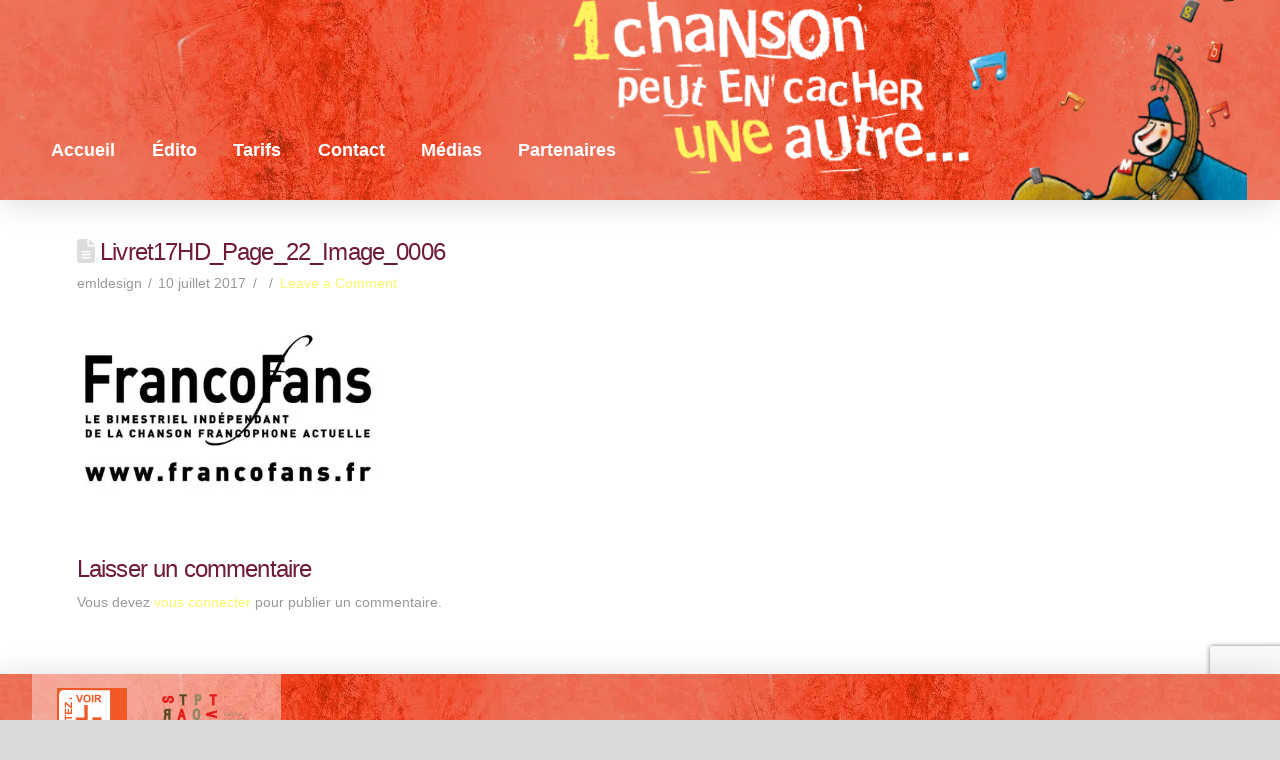

--- FILE ---
content_type: text/html; charset=UTF-8
request_url: https://1chanson.be/livret17hd_page_22_image_0006-2/
body_size: 13457
content:
<!DOCTYPE html>
<html class="no-js" lang="fr-FR">
<head>
<meta charset="UTF-8">
<meta name="viewport" content="width=device-width, initial-scale=1.0">
<link rel="pingback" href="https://1chanson.be/xmlrpc.php">
<title>Livret17HD_Page_22_Image_0006 | Festival 1 chanson peut en cacher une autre</title>
<meta name='robots' content='max-image-preview:large' />
	<style>img:is([sizes="auto" i], [sizes^="auto," i]) { contain-intrinsic-size: 3000px 1500px }</style>
	<!-- Jetpack Site Verification Tags -->
<meta name="google-site-verification" content="yxc26nYumciEEomi1yKtuybLy-totYMss_Rrlt2QlV0" />
<link rel='dns-prefetch' href='//stats.wp.com' />
<link rel='dns-prefetch' href='//www.googletagmanager.com' />
<link rel='preconnect' href='//i0.wp.com' />
<link rel='preconnect' href='//c0.wp.com' />
<link rel="alternate" type="application/rss+xml" title="Festival 1 chanson peut en cacher une autre &raquo; Flux" href="https://1chanson.be/feed/" />
<link rel="alternate" type="application/rss+xml" title="Festival 1 chanson peut en cacher une autre &raquo; Flux des commentaires" href="https://1chanson.be/comments/feed/" />
<link rel="alternate" type="application/rss+xml" title="Festival 1 chanson peut en cacher une autre &raquo; Livret17HD_Page_22_Image_0006 Flux des commentaires" href="https://1chanson.be/feed/?attachment_id=4055" />
<script type="text/javascript">
/* <![CDATA[ */
window._wpemojiSettings = {"baseUrl":"https:\/\/s.w.org\/images\/core\/emoji\/16.0.1\/72x72\/","ext":".png","svgUrl":"https:\/\/s.w.org\/images\/core\/emoji\/16.0.1\/svg\/","svgExt":".svg","source":{"concatemoji":"https:\/\/1chanson.be\/wp-includes\/js\/wp-emoji-release.min.js?ver=6.8.3"}};
/*! This file is auto-generated */
!function(s,n){var o,i,e;function c(e){try{var t={supportTests:e,timestamp:(new Date).valueOf()};sessionStorage.setItem(o,JSON.stringify(t))}catch(e){}}function p(e,t,n){e.clearRect(0,0,e.canvas.width,e.canvas.height),e.fillText(t,0,0);var t=new Uint32Array(e.getImageData(0,0,e.canvas.width,e.canvas.height).data),a=(e.clearRect(0,0,e.canvas.width,e.canvas.height),e.fillText(n,0,0),new Uint32Array(e.getImageData(0,0,e.canvas.width,e.canvas.height).data));return t.every(function(e,t){return e===a[t]})}function u(e,t){e.clearRect(0,0,e.canvas.width,e.canvas.height),e.fillText(t,0,0);for(var n=e.getImageData(16,16,1,1),a=0;a<n.data.length;a++)if(0!==n.data[a])return!1;return!0}function f(e,t,n,a){switch(t){case"flag":return n(e,"\ud83c\udff3\ufe0f\u200d\u26a7\ufe0f","\ud83c\udff3\ufe0f\u200b\u26a7\ufe0f")?!1:!n(e,"\ud83c\udde8\ud83c\uddf6","\ud83c\udde8\u200b\ud83c\uddf6")&&!n(e,"\ud83c\udff4\udb40\udc67\udb40\udc62\udb40\udc65\udb40\udc6e\udb40\udc67\udb40\udc7f","\ud83c\udff4\u200b\udb40\udc67\u200b\udb40\udc62\u200b\udb40\udc65\u200b\udb40\udc6e\u200b\udb40\udc67\u200b\udb40\udc7f");case"emoji":return!a(e,"\ud83e\udedf")}return!1}function g(e,t,n,a){var r="undefined"!=typeof WorkerGlobalScope&&self instanceof WorkerGlobalScope?new OffscreenCanvas(300,150):s.createElement("canvas"),o=r.getContext("2d",{willReadFrequently:!0}),i=(o.textBaseline="top",o.font="600 32px Arial",{});return e.forEach(function(e){i[e]=t(o,e,n,a)}),i}function t(e){var t=s.createElement("script");t.src=e,t.defer=!0,s.head.appendChild(t)}"undefined"!=typeof Promise&&(o="wpEmojiSettingsSupports",i=["flag","emoji"],n.supports={everything:!0,everythingExceptFlag:!0},e=new Promise(function(e){s.addEventListener("DOMContentLoaded",e,{once:!0})}),new Promise(function(t){var n=function(){try{var e=JSON.parse(sessionStorage.getItem(o));if("object"==typeof e&&"number"==typeof e.timestamp&&(new Date).valueOf()<e.timestamp+604800&&"object"==typeof e.supportTests)return e.supportTests}catch(e){}return null}();if(!n){if("undefined"!=typeof Worker&&"undefined"!=typeof OffscreenCanvas&&"undefined"!=typeof URL&&URL.createObjectURL&&"undefined"!=typeof Blob)try{var e="postMessage("+g.toString()+"("+[JSON.stringify(i),f.toString(),p.toString(),u.toString()].join(",")+"));",a=new Blob([e],{type:"text/javascript"}),r=new Worker(URL.createObjectURL(a),{name:"wpTestEmojiSupports"});return void(r.onmessage=function(e){c(n=e.data),r.terminate(),t(n)})}catch(e){}c(n=g(i,f,p,u))}t(n)}).then(function(e){for(var t in e)n.supports[t]=e[t],n.supports.everything=n.supports.everything&&n.supports[t],"flag"!==t&&(n.supports.everythingExceptFlag=n.supports.everythingExceptFlag&&n.supports[t]);n.supports.everythingExceptFlag=n.supports.everythingExceptFlag&&!n.supports.flag,n.DOMReady=!1,n.readyCallback=function(){n.DOMReady=!0}}).then(function(){return e}).then(function(){var e;n.supports.everything||(n.readyCallback(),(e=n.source||{}).concatemoji?t(e.concatemoji):e.wpemoji&&e.twemoji&&(t(e.twemoji),t(e.wpemoji)))}))}((window,document),window._wpemojiSettings);
/* ]]> */
</script>
<style id='wp-emoji-styles-inline-css' type='text/css'>

	img.wp-smiley, img.emoji {
		display: inline !important;
		border: none !important;
		box-shadow: none !important;
		height: 1em !important;
		width: 1em !important;
		margin: 0 0.07em !important;
		vertical-align: -0.1em !important;
		background: none !important;
		padding: 0 !important;
	}
</style>
<link rel='stylesheet' id='wp-block-library-css' href='https://c0.wp.com/c/6.8.3/wp-includes/css/dist/block-library/style.min.css' type='text/css' media='all' />
<style id='wp-block-library-theme-inline-css' type='text/css'>
.wp-block-audio :where(figcaption){color:#555;font-size:13px;text-align:center}.is-dark-theme .wp-block-audio :where(figcaption){color:#ffffffa6}.wp-block-audio{margin:0 0 1em}.wp-block-code{border:1px solid #ccc;border-radius:4px;font-family:Menlo,Consolas,monaco,monospace;padding:.8em 1em}.wp-block-embed :where(figcaption){color:#555;font-size:13px;text-align:center}.is-dark-theme .wp-block-embed :where(figcaption){color:#ffffffa6}.wp-block-embed{margin:0 0 1em}.blocks-gallery-caption{color:#555;font-size:13px;text-align:center}.is-dark-theme .blocks-gallery-caption{color:#ffffffa6}:root :where(.wp-block-image figcaption){color:#555;font-size:13px;text-align:center}.is-dark-theme :root :where(.wp-block-image figcaption){color:#ffffffa6}.wp-block-image{margin:0 0 1em}.wp-block-pullquote{border-bottom:4px solid;border-top:4px solid;color:currentColor;margin-bottom:1.75em}.wp-block-pullquote cite,.wp-block-pullquote footer,.wp-block-pullquote__citation{color:currentColor;font-size:.8125em;font-style:normal;text-transform:uppercase}.wp-block-quote{border-left:.25em solid;margin:0 0 1.75em;padding-left:1em}.wp-block-quote cite,.wp-block-quote footer{color:currentColor;font-size:.8125em;font-style:normal;position:relative}.wp-block-quote:where(.has-text-align-right){border-left:none;border-right:.25em solid;padding-left:0;padding-right:1em}.wp-block-quote:where(.has-text-align-center){border:none;padding-left:0}.wp-block-quote.is-large,.wp-block-quote.is-style-large,.wp-block-quote:where(.is-style-plain){border:none}.wp-block-search .wp-block-search__label{font-weight:700}.wp-block-search__button{border:1px solid #ccc;padding:.375em .625em}:where(.wp-block-group.has-background){padding:1.25em 2.375em}.wp-block-separator.has-css-opacity{opacity:.4}.wp-block-separator{border:none;border-bottom:2px solid;margin-left:auto;margin-right:auto}.wp-block-separator.has-alpha-channel-opacity{opacity:1}.wp-block-separator:not(.is-style-wide):not(.is-style-dots){width:100px}.wp-block-separator.has-background:not(.is-style-dots){border-bottom:none;height:1px}.wp-block-separator.has-background:not(.is-style-wide):not(.is-style-dots){height:2px}.wp-block-table{margin:0 0 1em}.wp-block-table td,.wp-block-table th{word-break:normal}.wp-block-table :where(figcaption){color:#555;font-size:13px;text-align:center}.is-dark-theme .wp-block-table :where(figcaption){color:#ffffffa6}.wp-block-video :where(figcaption){color:#555;font-size:13px;text-align:center}.is-dark-theme .wp-block-video :where(figcaption){color:#ffffffa6}.wp-block-video{margin:0 0 1em}:root :where(.wp-block-template-part.has-background){margin-bottom:0;margin-top:0;padding:1.25em 2.375em}
</style>
<style id='classic-theme-styles-inline-css' type='text/css'>
/*! This file is auto-generated */
.wp-block-button__link{color:#fff;background-color:#32373c;border-radius:9999px;box-shadow:none;text-decoration:none;padding:calc(.667em + 2px) calc(1.333em + 2px);font-size:1.125em}.wp-block-file__button{background:#32373c;color:#fff;text-decoration:none}
</style>
<link rel='stylesheet' id='mediaelement-css' href='https://c0.wp.com/c/6.8.3/wp-includes/js/mediaelement/mediaelementplayer-legacy.min.css' type='text/css' media='all' />
<link rel='stylesheet' id='wp-mediaelement-css' href='https://c0.wp.com/c/6.8.3/wp-includes/js/mediaelement/wp-mediaelement.min.css' type='text/css' media='all' />
<style id='jetpack-sharing-buttons-style-inline-css' type='text/css'>
.jetpack-sharing-buttons__services-list{display:flex;flex-direction:row;flex-wrap:wrap;gap:0;list-style-type:none;margin:5px;padding:0}.jetpack-sharing-buttons__services-list.has-small-icon-size{font-size:12px}.jetpack-sharing-buttons__services-list.has-normal-icon-size{font-size:16px}.jetpack-sharing-buttons__services-list.has-large-icon-size{font-size:24px}.jetpack-sharing-buttons__services-list.has-huge-icon-size{font-size:36px}@media print{.jetpack-sharing-buttons__services-list{display:none!important}}.editor-styles-wrapper .wp-block-jetpack-sharing-buttons{gap:0;padding-inline-start:0}ul.jetpack-sharing-buttons__services-list.has-background{padding:1.25em 2.375em}
</style>
<style id='global-styles-inline-css' type='text/css'>
:root{--wp--preset--aspect-ratio--square: 1;--wp--preset--aspect-ratio--4-3: 4/3;--wp--preset--aspect-ratio--3-4: 3/4;--wp--preset--aspect-ratio--3-2: 3/2;--wp--preset--aspect-ratio--2-3: 2/3;--wp--preset--aspect-ratio--16-9: 16/9;--wp--preset--aspect-ratio--9-16: 9/16;--wp--preset--color--black: #000000;--wp--preset--color--cyan-bluish-gray: #abb8c3;--wp--preset--color--white: #ffffff;--wp--preset--color--pale-pink: #f78da7;--wp--preset--color--vivid-red: #cf2e2e;--wp--preset--color--luminous-vivid-orange: #ff6900;--wp--preset--color--luminous-vivid-amber: #fcb900;--wp--preset--color--light-green-cyan: #7bdcb5;--wp--preset--color--vivid-green-cyan: #00d084;--wp--preset--color--pale-cyan-blue: #8ed1fc;--wp--preset--color--vivid-cyan-blue: #0693e3;--wp--preset--color--vivid-purple: #9b51e0;--wp--preset--gradient--vivid-cyan-blue-to-vivid-purple: linear-gradient(135deg,rgba(6,147,227,1) 0%,rgb(155,81,224) 100%);--wp--preset--gradient--light-green-cyan-to-vivid-green-cyan: linear-gradient(135deg,rgb(122,220,180) 0%,rgb(0,208,130) 100%);--wp--preset--gradient--luminous-vivid-amber-to-luminous-vivid-orange: linear-gradient(135deg,rgba(252,185,0,1) 0%,rgba(255,105,0,1) 100%);--wp--preset--gradient--luminous-vivid-orange-to-vivid-red: linear-gradient(135deg,rgba(255,105,0,1) 0%,rgb(207,46,46) 100%);--wp--preset--gradient--very-light-gray-to-cyan-bluish-gray: linear-gradient(135deg,rgb(238,238,238) 0%,rgb(169,184,195) 100%);--wp--preset--gradient--cool-to-warm-spectrum: linear-gradient(135deg,rgb(74,234,220) 0%,rgb(151,120,209) 20%,rgb(207,42,186) 40%,rgb(238,44,130) 60%,rgb(251,105,98) 80%,rgb(254,248,76) 100%);--wp--preset--gradient--blush-light-purple: linear-gradient(135deg,rgb(255,206,236) 0%,rgb(152,150,240) 100%);--wp--preset--gradient--blush-bordeaux: linear-gradient(135deg,rgb(254,205,165) 0%,rgb(254,45,45) 50%,rgb(107,0,62) 100%);--wp--preset--gradient--luminous-dusk: linear-gradient(135deg,rgb(255,203,112) 0%,rgb(199,81,192) 50%,rgb(65,88,208) 100%);--wp--preset--gradient--pale-ocean: linear-gradient(135deg,rgb(255,245,203) 0%,rgb(182,227,212) 50%,rgb(51,167,181) 100%);--wp--preset--gradient--electric-grass: linear-gradient(135deg,rgb(202,248,128) 0%,rgb(113,206,126) 100%);--wp--preset--gradient--midnight: linear-gradient(135deg,rgb(2,3,129) 0%,rgb(40,116,252) 100%);--wp--preset--font-size--small: 13px;--wp--preset--font-size--medium: 20px;--wp--preset--font-size--large: 36px;--wp--preset--font-size--x-large: 42px;--wp--preset--spacing--20: 0.44rem;--wp--preset--spacing--30: 0.67rem;--wp--preset--spacing--40: 1rem;--wp--preset--spacing--50: 1.5rem;--wp--preset--spacing--60: 2.25rem;--wp--preset--spacing--70: 3.38rem;--wp--preset--spacing--80: 5.06rem;--wp--preset--shadow--natural: 6px 6px 9px rgba(0, 0, 0, 0.2);--wp--preset--shadow--deep: 12px 12px 50px rgba(0, 0, 0, 0.4);--wp--preset--shadow--sharp: 6px 6px 0px rgba(0, 0, 0, 0.2);--wp--preset--shadow--outlined: 6px 6px 0px -3px rgba(255, 255, 255, 1), 6px 6px rgba(0, 0, 0, 1);--wp--preset--shadow--crisp: 6px 6px 0px rgba(0, 0, 0, 1);}:where(.is-layout-flex){gap: 0.5em;}:where(.is-layout-grid){gap: 0.5em;}body .is-layout-flex{display: flex;}.is-layout-flex{flex-wrap: wrap;align-items: center;}.is-layout-flex > :is(*, div){margin: 0;}body .is-layout-grid{display: grid;}.is-layout-grid > :is(*, div){margin: 0;}:where(.wp-block-columns.is-layout-flex){gap: 2em;}:where(.wp-block-columns.is-layout-grid){gap: 2em;}:where(.wp-block-post-template.is-layout-flex){gap: 1.25em;}:where(.wp-block-post-template.is-layout-grid){gap: 1.25em;}.has-black-color{color: var(--wp--preset--color--black) !important;}.has-cyan-bluish-gray-color{color: var(--wp--preset--color--cyan-bluish-gray) !important;}.has-white-color{color: var(--wp--preset--color--white) !important;}.has-pale-pink-color{color: var(--wp--preset--color--pale-pink) !important;}.has-vivid-red-color{color: var(--wp--preset--color--vivid-red) !important;}.has-luminous-vivid-orange-color{color: var(--wp--preset--color--luminous-vivid-orange) !important;}.has-luminous-vivid-amber-color{color: var(--wp--preset--color--luminous-vivid-amber) !important;}.has-light-green-cyan-color{color: var(--wp--preset--color--light-green-cyan) !important;}.has-vivid-green-cyan-color{color: var(--wp--preset--color--vivid-green-cyan) !important;}.has-pale-cyan-blue-color{color: var(--wp--preset--color--pale-cyan-blue) !important;}.has-vivid-cyan-blue-color{color: var(--wp--preset--color--vivid-cyan-blue) !important;}.has-vivid-purple-color{color: var(--wp--preset--color--vivid-purple) !important;}.has-black-background-color{background-color: var(--wp--preset--color--black) !important;}.has-cyan-bluish-gray-background-color{background-color: var(--wp--preset--color--cyan-bluish-gray) !important;}.has-white-background-color{background-color: var(--wp--preset--color--white) !important;}.has-pale-pink-background-color{background-color: var(--wp--preset--color--pale-pink) !important;}.has-vivid-red-background-color{background-color: var(--wp--preset--color--vivid-red) !important;}.has-luminous-vivid-orange-background-color{background-color: var(--wp--preset--color--luminous-vivid-orange) !important;}.has-luminous-vivid-amber-background-color{background-color: var(--wp--preset--color--luminous-vivid-amber) !important;}.has-light-green-cyan-background-color{background-color: var(--wp--preset--color--light-green-cyan) !important;}.has-vivid-green-cyan-background-color{background-color: var(--wp--preset--color--vivid-green-cyan) !important;}.has-pale-cyan-blue-background-color{background-color: var(--wp--preset--color--pale-cyan-blue) !important;}.has-vivid-cyan-blue-background-color{background-color: var(--wp--preset--color--vivid-cyan-blue) !important;}.has-vivid-purple-background-color{background-color: var(--wp--preset--color--vivid-purple) !important;}.has-black-border-color{border-color: var(--wp--preset--color--black) !important;}.has-cyan-bluish-gray-border-color{border-color: var(--wp--preset--color--cyan-bluish-gray) !important;}.has-white-border-color{border-color: var(--wp--preset--color--white) !important;}.has-pale-pink-border-color{border-color: var(--wp--preset--color--pale-pink) !important;}.has-vivid-red-border-color{border-color: var(--wp--preset--color--vivid-red) !important;}.has-luminous-vivid-orange-border-color{border-color: var(--wp--preset--color--luminous-vivid-orange) !important;}.has-luminous-vivid-amber-border-color{border-color: var(--wp--preset--color--luminous-vivid-amber) !important;}.has-light-green-cyan-border-color{border-color: var(--wp--preset--color--light-green-cyan) !important;}.has-vivid-green-cyan-border-color{border-color: var(--wp--preset--color--vivid-green-cyan) !important;}.has-pale-cyan-blue-border-color{border-color: var(--wp--preset--color--pale-cyan-blue) !important;}.has-vivid-cyan-blue-border-color{border-color: var(--wp--preset--color--vivid-cyan-blue) !important;}.has-vivid-purple-border-color{border-color: var(--wp--preset--color--vivid-purple) !important;}.has-vivid-cyan-blue-to-vivid-purple-gradient-background{background: var(--wp--preset--gradient--vivid-cyan-blue-to-vivid-purple) !important;}.has-light-green-cyan-to-vivid-green-cyan-gradient-background{background: var(--wp--preset--gradient--light-green-cyan-to-vivid-green-cyan) !important;}.has-luminous-vivid-amber-to-luminous-vivid-orange-gradient-background{background: var(--wp--preset--gradient--luminous-vivid-amber-to-luminous-vivid-orange) !important;}.has-luminous-vivid-orange-to-vivid-red-gradient-background{background: var(--wp--preset--gradient--luminous-vivid-orange-to-vivid-red) !important;}.has-very-light-gray-to-cyan-bluish-gray-gradient-background{background: var(--wp--preset--gradient--very-light-gray-to-cyan-bluish-gray) !important;}.has-cool-to-warm-spectrum-gradient-background{background: var(--wp--preset--gradient--cool-to-warm-spectrum) !important;}.has-blush-light-purple-gradient-background{background: var(--wp--preset--gradient--blush-light-purple) !important;}.has-blush-bordeaux-gradient-background{background: var(--wp--preset--gradient--blush-bordeaux) !important;}.has-luminous-dusk-gradient-background{background: var(--wp--preset--gradient--luminous-dusk) !important;}.has-pale-ocean-gradient-background{background: var(--wp--preset--gradient--pale-ocean) !important;}.has-electric-grass-gradient-background{background: var(--wp--preset--gradient--electric-grass) !important;}.has-midnight-gradient-background{background: var(--wp--preset--gradient--midnight) !important;}.has-small-font-size{font-size: var(--wp--preset--font-size--small) !important;}.has-medium-font-size{font-size: var(--wp--preset--font-size--medium) !important;}.has-large-font-size{font-size: var(--wp--preset--font-size--large) !important;}.has-x-large-font-size{font-size: var(--wp--preset--font-size--x-large) !important;}
:where(.wp-block-post-template.is-layout-flex){gap: 1.25em;}:where(.wp-block-post-template.is-layout-grid){gap: 1.25em;}
:where(.wp-block-columns.is-layout-flex){gap: 2em;}:where(.wp-block-columns.is-layout-grid){gap: 2em;}
:root :where(.wp-block-pullquote){font-size: 1.5em;line-height: 1.6;}
</style>
<link rel='stylesheet' id='x-stack-css' href='https://1chanson.be/wp-content/themes/pro/framework/dist/css/site/stacks/renew.css?ver=6.7.3' type='text/css' media='all' />
<style id='cs-inline-css' type='text/css'>
@media (min-width:1200px){.x-hide-xl{display:none !important;}}@media (min-width:979px) and (max-width:1199px){.x-hide-lg{display:none !important;}}@media (min-width:767px) and (max-width:978px){.x-hide-md{display:none !important;}}@media (min-width:480px) and (max-width:766px){.x-hide-sm{display:none !important;}}@media (max-width:479px){.x-hide-xs{display:none !important;}} a,h1 a:hover,h2 a:hover,h3 a:hover,h4 a:hover,h5 a:hover,h6 a:hover,.x-comment-time:hover,#reply-title small a,.comment-reply-link:hover,.x-comment-author a:hover,.x-recent-posts a:hover .h-recent-posts{color:#f9f66b;}a:hover,#reply-title small a:hover{color:hsl(43,92%,70%);}.entry-title i,.entry-title svg{color:#dddddd;}a.x-img-thumbnail:hover,li.bypostauthor > article.comment{border-color:#f9f66b;}.flex-direction-nav a,.flex-control-nav a:hover,.flex-control-nav a.flex-active,.x-dropcap,.x-skill-bar .bar,.x-pricing-column.featured h2,.h-comments-title small,.x-pagination a:hover,.woocommerce-pagination a:hover,.x-entry-share .x-share:hover,.entry-thumb,.widget_tag_cloud .tagcloud a:hover,.widget_product_tag_cloud .tagcloud a:hover,.x-highlight,.x-recent-posts .x-recent-posts-img:after,.x-portfolio-filters{background-color:#f9f66b;}.x-portfolio-filters:hover{background-color:hsl(43,92%,70%);}.x-main{width:calc(72% - 3.20197%);}.x-sidebar{width:calc(100% - 3.20197% - 72%);}.h-landmark{font-weight:inherit;}.x-comment-author a{color:#999999;}.x-comment-author a,.comment-form-author label,.comment-form-email label,.comment-form-url label,.comment-form-rating label,.comment-form-comment label,.widget_calendar #wp-calendar caption,.widget_calendar #wp-calendar th,.x-accordion-heading .x-accordion-toggle,.x-nav-tabs > li > a:hover,.x-nav-tabs > .active > a,.x-nav-tabs > .active > a:hover{color:#272727;}.widget_calendar #wp-calendar th{border-bottom-color:#272727;}.x-pagination span.current,.woocommerce-pagination span[aria-current],.x-portfolio-filters-menu,.widget_tag_cloud .tagcloud a,.h-feature-headline span i,.widget_price_filter .ui-slider .ui-slider-handle{background-color:#272727;}@media (max-width:978.98px){}html{font-size:14px;}@media (min-width:479px){html{font-size:14px;}}@media (min-width:766px){html{font-size:14px;}}@media (min-width:978px){html{font-size:14px;}}@media (min-width:1199px){html{font-size:14px;}}body{font-style:normal;font-weight:inherit;color:#999999;background-color:hsl(0,0%,85%);}.w-b{font-weight:inherit !important;}h1,h2,h3,h4,h5,h6,.h1,.h2,.h3,.h4,.h5,.h6,.x-text-headline{font-family:inherit;font-style:normal;font-weight:inherit;}h1,.h1{letter-spacing:-0.035em;}h2,.h2{letter-spacing:-0.035em;}h3,.h3{letter-spacing:-0.035em;}h4,.h4{letter-spacing:-0.035em;}h5,.h5{letter-spacing:-0.035em;}h6,.h6{letter-spacing:-0.035em;}.w-h{font-weight:inherit !important;}.x-container.width{width:88%;}.x-container.max{max-width:1500px;}.x-bar-content.x-container.width{flex-basis:88%;}.x-main.full{float:none;clear:both;display:block;width:auto;}@media (max-width:978.98px){.x-main.full,.x-main.left,.x-main.right,.x-sidebar.left,.x-sidebar.right{float:none;display:block;width:auto !important;}}.entry-header,.entry-content{font-size:1rem;}body,input,button,select,textarea{font-family:Calibri,Candara,Segoe,"Segoe UI",Optima,Arial,sans-serif;}h1,h2,h3,h4,h5,h6,.h1,.h2,.h3,.h4,.h5,.h6,h1 a,h2 a,h3 a,h4 a,h5 a,h6 a,.h1 a,.h2 a,.h3 a,.h4 a,.h5 a,.h6 a,blockquote{color:#272727;}.cfc-h-tx{color:#272727 !important;}.cfc-h-bd{border-color:#272727 !important;}.cfc-h-bg{background-color:#272727 !important;}.cfc-b-tx{color:#999999 !important;}.cfc-b-bd{border-color:#999999 !important;}.cfc-b-bg{background-color:#999999 !important;}.x-btn,.button,[type="submit"]{color:#ffffff;border-color:rgba(172,17,0,0);background-color:rgb(220,152,31);text-shadow:0 0.075em 0.075em rgba(0,0,0,0.5);border-radius:0.25em;padding:0.579em 1.105em 0.842em;font-size:19px;}.x-btn:hover,.button:hover,[type="submit"]:hover{color:#ffffff;border-color:rgba(96,9,0,0);background-color:rgba(220,152,31,0.79);text-shadow:0 0.075em 0.075em rgba(0,0,0,0.5);}.x-btn.x-btn-real,.x-btn.x-btn-real:hover{margin-bottom:0.25em;text-shadow:0 0.075em 0.075em rgba(0,0,0,0.65);}.x-btn.x-btn-real{box-shadow:0 0.25em 0 0 #a71000,0 4px 9px rgba(0,0,0,0.75);}.x-btn.x-btn-real:hover{box-shadow:0 0.25em 0 0 #a71000,0 4px 9px rgba(0,0,0,0.75);}.x-btn.x-btn-flat,.x-btn.x-btn-flat:hover{margin-bottom:0;text-shadow:0 0.075em 0.075em rgba(0,0,0,0.65);box-shadow:none;}.x-btn.x-btn-transparent,.x-btn.x-btn-transparent:hover{margin-bottom:0;border-width:3px;text-shadow:none;text-transform:uppercase;background-color:transparent;box-shadow:none;}.bg .mejs-container,.x-video .mejs-container{position:unset !important;} @font-face{font-family:'FontAwesomePro';font-style:normal;font-weight:900;font-display:block;src:url('https://1chanson.be/wp-content/themes/pro/cornerstone/assets/fonts/fa-solid-900.woff2?ver=6.7.2') format('woff2'),url('https://1chanson.be/wp-content/themes/pro/cornerstone/assets/fonts/fa-solid-900.ttf?ver=6.7.2') format('truetype');}[data-x-fa-pro-icon]{font-family:"FontAwesomePro" !important;}[data-x-fa-pro-icon]:before{content:attr(data-x-fa-pro-icon);}[data-x-icon],[data-x-icon-o],[data-x-icon-l],[data-x-icon-s],[data-x-icon-b],[data-x-icon-sr],[data-x-icon-ss],[data-x-icon-sl],[data-x-fa-pro-icon],[class*="cs-fa-"]{display:inline-flex;font-style:normal;font-weight:400;text-decoration:inherit;text-rendering:auto;-webkit-font-smoothing:antialiased;-moz-osx-font-smoothing:grayscale;}[data-x-icon].left,[data-x-icon-o].left,[data-x-icon-l].left,[data-x-icon-s].left,[data-x-icon-b].left,[data-x-icon-sr].left,[data-x-icon-ss].left,[data-x-icon-sl].left,[data-x-fa-pro-icon].left,[class*="cs-fa-"].left{margin-right:0.5em;}[data-x-icon].right,[data-x-icon-o].right,[data-x-icon-l].right,[data-x-icon-s].right,[data-x-icon-b].right,[data-x-icon-sr].right,[data-x-icon-ss].right,[data-x-icon-sl].right,[data-x-fa-pro-icon].right,[class*="cs-fa-"].right{margin-left:0.5em;}[data-x-icon]:before,[data-x-icon-o]:before,[data-x-icon-l]:before,[data-x-icon-s]:before,[data-x-icon-b]:before,[data-x-icon-sr]:before,[data-x-icon-ss]:before,[data-x-icon-sl]:before,[data-x-fa-pro-icon]:before,[class*="cs-fa-"]:before{line-height:1;}@font-face{font-family:'FontAwesome';font-style:normal;font-weight:900;font-display:block;src:url('https://1chanson.be/wp-content/themes/pro/cornerstone/assets/fonts/fa-solid-900.woff2?ver=6.7.2') format('woff2'),url('https://1chanson.be/wp-content/themes/pro/cornerstone/assets/fonts/fa-solid-900.ttf?ver=6.7.2') format('truetype');}[data-x-icon],[data-x-icon-s],[data-x-icon][class*="cs-fa-"]{font-family:"FontAwesome" !important;font-weight:900;}[data-x-icon]:before,[data-x-icon][class*="cs-fa-"]:before{content:attr(data-x-icon);}[data-x-icon-s]:before{content:attr(data-x-icon-s);}@font-face{font-family:'FontAwesomeRegular';font-style:normal;font-weight:400;font-display:block;src:url('https://1chanson.be/wp-content/themes/pro/cornerstone/assets/fonts/fa-regular-400.woff2?ver=6.7.2') format('woff2'),url('https://1chanson.be/wp-content/themes/pro/cornerstone/assets/fonts/fa-regular-400.ttf?ver=6.7.2') format('truetype');}@font-face{font-family:'FontAwesomePro';font-style:normal;font-weight:400;font-display:block;src:url('https://1chanson.be/wp-content/themes/pro/cornerstone/assets/fonts/fa-regular-400.woff2?ver=6.7.2') format('woff2'),url('https://1chanson.be/wp-content/themes/pro/cornerstone/assets/fonts/fa-regular-400.ttf?ver=6.7.2') format('truetype');}[data-x-icon-o]{font-family:"FontAwesomeRegular" !important;}[data-x-icon-o]:before{content:attr(data-x-icon-o);}@font-face{font-family:'FontAwesomeLight';font-style:normal;font-weight:300;font-display:block;src:url('https://1chanson.be/wp-content/themes/pro/cornerstone/assets/fonts/fa-light-300.woff2?ver=6.7.2') format('woff2'),url('https://1chanson.be/wp-content/themes/pro/cornerstone/assets/fonts/fa-light-300.ttf?ver=6.7.2') format('truetype');}@font-face{font-family:'FontAwesomePro';font-style:normal;font-weight:300;font-display:block;src:url('https://1chanson.be/wp-content/themes/pro/cornerstone/assets/fonts/fa-light-300.woff2?ver=6.7.2') format('woff2'),url('https://1chanson.be/wp-content/themes/pro/cornerstone/assets/fonts/fa-light-300.ttf?ver=6.7.2') format('truetype');}[data-x-icon-l]{font-family:"FontAwesomeLight" !important;font-weight:300;}[data-x-icon-l]:before{content:attr(data-x-icon-l);}@font-face{font-family:'FontAwesomeBrands';font-style:normal;font-weight:normal;font-display:block;src:url('https://1chanson.be/wp-content/themes/pro/cornerstone/assets/fonts/fa-brands-400.woff2?ver=6.7.2') format('woff2'),url('https://1chanson.be/wp-content/themes/pro/cornerstone/assets/fonts/fa-brands-400.ttf?ver=6.7.2') format('truetype');}[data-x-icon-b]{font-family:"FontAwesomeBrands" !important;}[data-x-icon-b]:before{content:attr(data-x-icon-b);}.widget.widget_rss li .rsswidget:before{content:"\f35d";padding-right:0.4em;font-family:"FontAwesome";} .mf5l-0.x-bar{height:200px;background-color:rgb(255,164,28);}.mf5l-0 .x-bar-content{height:200px;}.mf5l-0.x-bar-space{height:200px;}.mf5l-0 > .x-bg > .x-bg-layer-lower-image {background-repeat:repeat;}.mf5l-0 > .x-bg > .x-bg-layer-upper-image {background-image:url();background-repeat:repeat;}.mf5l-1.x-bar{border-top-width:0;border-right-width:0;border-bottom-width:0;border-left-width:0;font-size:16px;box-shadow:0em 0.15em 2em rgba(0,0,0,0.15);z-index:9999;}.mf5l-1 .x-bar-content{display:flex;flex-direction:row;justify-content:space-between;align-items:center;flex-grow:0;flex-shrink:1;flex-basis:87%;}.mf5l-1.x-bar-outer-spacers:after,.mf5l-1.x-bar-outer-spacers:before{flex-basis:2.24em;width:2.24em!important;height:2.24em;}.mf5l-1.x-bar-space{font-size:16px;}.mf5l-1 > .x-bg > .x-bg-layer-lower-image {background-image:url(https://i0.wp.com/1chanson.be/wp-content/uploads/2025/05/FondSeul21-orange-copie-2025.jpg?fit=590%2C840&ssl=1);background-position:center;background-attachment:inherit;}.mf5l-1 > .x-bg > .x-bg-layer-upper-image {background-position:center;background-size:left;background-attachment:inherit;}.mf5l-2.x-bar{height:150px;background-color:rgb(66,105,227);}.mf5l-2 .x-bar-content{height:150px;}.mf5l-2.x-bar-space{height:150px;}.mf5l-2 > .x-bg > .x-bg-layer-lower-image {background-repeat:no-repeat;background-size:cover;}.mf5l-2 > .x-bg > .x-bg-layer-upper-image {background-image:url(https://1chanson.be/wp-content/uploads/2018/07/bg-icones-1chanson-transp-3.png);background-repeat:repeat-x;}.mf5l-3{transform:translate(0px,0px);transform-origin:100% 50%;}.mf5l-4.x-bar-container{display:flex;align-items:center;flex-grow:0;flex-shrink:1;flex-basis:auto;border-top-width:0;border-right-width:0;border-bottom-width:0;border-left-width:0;font-size:1em;}.mf5l-5.x-bar-container{flex-direction:column;justify-content:center;}.mf5l-7.x-bar-container{z-index:1;}.mf5l-8.x-bar-container{flex-direction:row;justify-content:space-between;}.mf5l-9.x-bar-container{max-width:300px;max-height:300px;margin-top:-50px;margin-right:-50px;margin-bottom:-50px;margin-left:-50px;padding-top:50px;padding-right:500px;padding-bottom:50px;padding-left:200px;}.mf5l-9 > .x-bg > .x-bg-layer-lower-image {background-image:url(https://1chanson.be/wp-content/uploads/2021/03/1chanson-logo-transp.png);background-repeat:no-repeat;background-position:center;background-size:cover;background-attachment:inherit;}.mf5l-a.x-bar-container{z-index:auto;}.mf5l-b{margin-top:50px;margin-right:-50px;margin-bottom:-50px;margin-left:-50px;font-size:1.1em;display:flex;flex-direction:row;justify-content:flex-start;align-items:stretch;align-self:flex-end;flex-grow:0;flex-shrink:1;flex-basis:auto;}.mf5l-b > li,.mf5l-b > li > a{flex-grow:0;flex-shrink:1;flex-basis:auto;}.mf5l-c .x-dropdown {width:14em;font-size:16px;border-top-width:0;border-right-width:0;border-bottom-width:0;border-left-width:0;background-color:#ffffff;box-shadow:0em 0.15em 2em 0em rgba(0,0,0,0.15);transition-duration:500ms,500ms,0s;transition-timing-function:cubic-bezier(0.400,0.000,0.200,1.000);}.mf5l-c .x-dropdown:not(.x-active) {transition-delay:0s,0s,500ms;}.mf5l-d {width:14em;font-size:16px;border-top-width:0;border-right-width:0;border-bottom-width:0;border-left-width:0;background-color:#ffffff;box-shadow:0em 0.15em 2em 0em rgba(0,0,0,0.15);transition-duration:500ms,500ms,0s;transition-timing-function:cubic-bezier(0.400,0.000,0.200,1.000);}.mf5l-d:not(.x-active) {transition-delay:0s,0s,500ms;}.mf5l-e.x-anchor .x-anchor-content {padding-top:0.75em;padding-right:0.75em;padding-bottom:0.75em;padding-left:0.75em;}.mf5l-e.x-anchor .x-anchor-text {margin-top:5px;margin-bottom:5px;margin-left:5px;}.mf5l-e.x-anchor .x-anchor-text-primary {font-family:inherit;font-size:1em;font-style:normal;line-height:1;}.mf5l-e.x-anchor .x-anchor-sub-indicator {margin-top:5px;margin-right:5px;margin-bottom:5px;margin-left:5px;font-size:1em;color:rgba(0,0,0,1);}.mf5l-e.x-anchor:hover .x-anchor-sub-indicator,.mf5l-e.x-anchor[class*="active"] .x-anchor-sub-indicator,[data-x-effect-provider*="colors"]:hover .mf5l-e.x-anchor .x-anchor-sub-indicator {color:rgba(0,0,0,0.5);}.mf5l-f.x-anchor {border-top-width:0;border-right-width:0;border-bottom-width:0;border-left-width:0;font-size:1em;}.mf5l-f.x-anchor .x-anchor-content {display:flex;flex-direction:row;}.mf5l-g.x-anchor {background-color:hsla(0,85%,50%,0);}.mf5l-g.x-anchor .x-anchor-content {justify-content:space-between;align-items:flex-end;}.mf5l-g.x-anchor:hover,.mf5l-g.x-anchor[class*="active"],[data-x-effect-provider*="colors"]:hover .mf5l-g.x-anchor {background-color:hsla(0,0%,100%,0);}.mf5l-g.x-anchor .x-anchor-text {margin-right:5px;}.mf5l-g.x-anchor .x-anchor-text-primary {font-weight:700;color:hsl(0,0%,100%);}.mf5l-g.x-anchor:hover .x-anchor-text-primary,.mf5l-g.x-anchor[class*="active"] .x-anchor-text-primary,[data-x-effect-provider*="colors"]:hover .mf5l-g.x-anchor .x-anchor-text-primary {color:#fff45f;}.mf5l-h.x-anchor {background-color:transparent;}.mf5l-h.x-anchor .x-anchor-text {margin-right:auto;}.mf5l-h.x-anchor .x-anchor-text-primary {font-weight:400;color:rgba(0,0,0,1);}.mf5l-h.x-anchor:hover .x-anchor-text-primary,.mf5l-h.x-anchor[class*="active"] .x-anchor-text-primary,[data-x-effect-provider*="colors"]:hover .mf5l-h.x-anchor .x-anchor-text-primary {color:rgba(0,0,0,0.5);}.mf5l-i.x-anchor .x-anchor-content {justify-content:center;align-items:center;}.mf5l-j.x-anchor {width:2.75em;height:2.75em;margin-top:2.5em;margin-right:0em;margin-bottom:0em;margin-left:0em;border-top-left-radius:100em;border-top-right-radius:100em;border-bottom-right-radius:100em;border-bottom-left-radius:100em;background-color:rgba(255,255,255,1);box-shadow:0em 0.15em 0.65em 0em rgba(0,0,0,0.25);}.mf5l-j.x-anchor .x-graphic {margin-top:5px;margin-right:5px;margin-bottom:5px;margin-left:5px;}.mf5l-j.x-anchor .x-graphic-icon {font-size:1.25em;width:1em;color:rgba(0,0,0,1);border-top-width:0;border-right-width:0;border-bottom-width:0;border-left-width:0;height:1em;line-height:1em;background-color:transparent;}.mf5l-j.x-anchor:hover .x-graphic-icon,.mf5l-j.x-anchor[class*="active"] .x-graphic-icon,[data-x-effect-provider*="colors"]:hover .mf5l-j.x-anchor .x-graphic-icon {color:rgba(0,0,0,0.5);}.mf5l-j.x-anchor .x-toggle {color:rgba(0,0,0,1);}.mf5l-j.x-anchor:hover .x-toggle,.mf5l-j.x-anchor[class*="active"] .x-toggle,[data-x-effect-provider*="colors"]:hover .mf5l-j.x-anchor .x-toggle {color:rgba(0,0,0,0.5);}.mf5l-j.x-anchor .x-toggle-burger {width:12em;margin-top:3.25em;margin-right:0;margin-bottom:3.25em;margin-left:0;font-size:0.1em;}.mf5l-j.x-anchor .x-toggle-burger-bun-t {transform:translate3d(0,calc(3.25em * -1),0);}.mf5l-j.x-anchor .x-toggle-burger-bun-b {transform:translate3d(0,3.25em,0);}.mf5l-k.x-text{border-top-width:0;border-right-width:0;border-bottom-width:0;border-left-width:0;font-family:inherit;font-size:1em;font-style:normal;font-weight:inherit;line-height:inherit;letter-spacing:0em;text-transform:none;color:rgba(0,0,0,1);}.mf5l-k.x-text > :first-child{margin-top:0;}.mf5l-k.x-text > :last-child{margin-bottom:0;}.mf5l-l.x-image{font-size:1em;width:70%;border-top-width:0;border-right-width:0;border-bottom-width:0;border-left-width:0;}.mf5l-l.x-image img{width:100%;aspect-ratio:auto;} .e19641-e4{} .mgcc-0.x-bar{height:6em;border-top-width:0;border-right-width:0;border-bottom-width:0;border-left-width:0;font-size:16px;background-color:#ffffff;box-shadow:0em 0.15em 2em rgba(0,0,0,0.15);z-index:9999;}.mgcc-0 .x-bar-content{display:flex;flex-direction:row;justify-content:space-between;align-items:center;flex-grow:0;flex-shrink:1;flex-basis:100%;height:6em;}.mgcc-0.x-bar-outer-spacers:after,.mgcc-0.x-bar-outer-spacers:before{flex-basis:2em;width:2em!important;height:2em;}.mgcc-0.x-bar-space{font-size:16px;}.mgcc-0 > .x-bg > .x-bg-layer-lower-image {background-position:center;background-attachment:inherit;}.mgcc-1 > .x-bg > .x-bg-layer-lower-image {background-image:url(https://i0.wp.com/1chanson.be/wp-content/uploads/2025/05/FondSeul21-orange-copie-2025.jpg?fit=590%2C840&ssl=1);background-repeat:repeat;}.mgcc-2 > .x-bg > .x-bg-layer-lower-image {background-image:url(https://1chanson.be/wp-content/uploads/2020/08/FondSeul2020.jpg);background-repeat:no-repeat;background-size:cover;}.mgcc-3.x-bar-container{display:flex;flex-direction:row;justify-content:space-between;align-items:center;flex-grow:0;flex-shrink:1;flex-basis:auto;border-top-width:0;border-right-width:0;border-bottom-width:0;border-left-width:0;font-size:1em;z-index:1;}.mgcc-4.x-bar-container{padding-top:25px;padding-right:25px;padding-bottom:25px;padding-left:25px;}.mgcc-5.x-bar-container{background-color:hsla(0,0%,100%,0.4);}.mgcc-7.x-bar-container{padding-top:15px;padding-right:15px;padding-bottom:15px;padding-left:15px;}.mgcc-8.x-image{font-size:1em;border-top-width:0;border-right-width:0;border-bottom-width:0;border-left-width:0;background-color:hsla(0,0%,100%,0);}.mgcc-8.x-image img{width:100%;aspect-ratio:auto;}.mgcc-8.x-image:hover,.mgcc-8.x-image[class*="active"],[data-x-effect-provider*="colors"]:hover .mgcc-8.x-image{background-color:transparent;}.mgcc-9.x-image{width:70px;}.mgcc-a.x-image{width:110px;margin-top:0px;margin-right:0px;margin-bottom:0px;margin-left:19px;}.mgcc-b.x-text{border-top-width:0;border-right-width:0;border-bottom-width:0;border-left-width:0;padding-top:1.08em;padding-right:0em;padding-bottom:0em;font-style:normal;letter-spacing:0em;text-transform:none;color:hsl(0,0%,100%);}.mgcc-b.x-text > :first-child{margin-top:0;}.mgcc-b.x-text > :last-child{margin-bottom:0;}.mgcc-c.x-text{padding-left:1em;font-family:inherit;font-size:1em;font-weight:400;line-height:1.4;}.mgcc-d.x-text{padding-left:0.49em;font-family:Helvetica,Arial,sans-serif;font-size:0.8px;font-weight:400;line-height:1.8;}.mgcc-e{font-size:1em;display:flex;flex-direction:row;justify-content:space-around;align-items:stretch;align-self:stretch;flex-grow:0;flex-shrink:0;flex-basis:auto;}.mgcc-e > li,.mgcc-e > li > a{flex-grow:0;flex-shrink:1;flex-basis:auto;}.mgcc-f .x-dropdown {width:14em;font-size:16px;border-top-width:0;border-right-width:0;border-bottom-width:0;border-left-width:0;background-color:#ffffff;box-shadow:0em 0.15em 2em 0em rgba(0,0,0,0.15);transition-duration:500ms,500ms,0s;transition-timing-function:cubic-bezier(0.400,0.000,0.200,1.000);}.mgcc-f .x-dropdown:not(.x-active) {transition-delay:0s,0s,500ms;}.mgcc-g.x-anchor {border-top-width:0;border-right-width:0;border-bottom-width:0;border-left-width:0;font-size:1em;background-color:transparent;}.mgcc-g.x-anchor .x-anchor-content {display:flex;flex-direction:row;justify-content:center;align-items:center;}.mgcc-g.x-anchor .x-anchor-text {margin-top:5px;margin-bottom:5px;margin-left:5px;}.mgcc-g.x-anchor .x-anchor-text-primary {font-family:inherit;font-size:1em;font-style:normal;font-weight:400;line-height:1;}.mgcc-g.x-anchor .x-anchor-sub-indicator {margin-top:5px;margin-right:5px;margin-bottom:5px;margin-left:5px;font-size:1em;color:rgba(0,0,0,1);}.mgcc-g.x-anchor:hover .x-anchor-sub-indicator,.mgcc-g.x-anchor[class*="active"] .x-anchor-sub-indicator,[data-x-effect-provider*="colors"]:hover .mgcc-g.x-anchor .x-anchor-sub-indicator {color:rgba(0,0,0,0.5);}.mgcc-h.x-anchor .x-anchor-content {padding-top:1.11em;padding-right:0.64em;padding-bottom:0em;padding-left:0em;}.mgcc-h.x-anchor .x-anchor-text {margin-right:5px;}.mgcc-h.x-anchor .x-anchor-text-primary {color:hsl(0,0%,100%);}.mgcc-h.x-anchor:hover .x-anchor-text-primary,.mgcc-h.x-anchor[class*="active"] .x-anchor-text-primary,[data-x-effect-provider*="colors"]:hover .mgcc-h.x-anchor .x-anchor-text-primary {color:hsl(59,92%,70%);}.mgcc-i.x-anchor .x-anchor-content {padding-top:0.75em;padding-right:0.75em;padding-bottom:0.75em;padding-left:0.75em;}.mgcc-i.x-anchor .x-anchor-text {margin-right:auto;}.mgcc-i.x-anchor .x-anchor-text-primary {color:rgba(0,0,0,1);}.mgcc-i.x-anchor:hover .x-anchor-text-primary,.mgcc-i.x-anchor[class*="active"] .x-anchor-text-primary,[data-x-effect-provider*="colors"]:hover .mgcc-i.x-anchor .x-anchor-text-primary {color:rgba(0,0,0,0.5);} .duration span{text-transform:lowercase !important;font-weight:bold;font-size:16px;}.ecs-event-list li{display:block;border-top:10px solid #eee;height:200px;padding-top:25px;}.ecs-event-list li img{float:left;margin-right:25px;}.ecs-event-list li h4{margin-top:25px;display:block;}.entry-cover{display:none !important;}table .tribe-events-event-image{display:block ! important;margin-top:50px !important;}#tribe-events-footer{margin-top:50px !important;}.book-button{border:0 !important;background-color:#3b7fcc !important;float:right;max-height:80px !important;width:20%;}.book-button:hover{background-color:#6997cc !important;color:#c3e783 !important;}h1,h2,h3{color:#701b38 !important;}ul li a{color:#3b7fcc !important;}.wpcf7-response-output {background:#fff !important;border-left:5px solid #fff;}
</style>
<link rel='stylesheet' id='sib-front-css-css' href='https://1chanson.be/wp-content/plugins/mailin/css/mailin-front.css?ver=6.8.3' type='text/css' media='all' />
<script type="text/javascript" src="https://c0.wp.com/c/6.8.3/wp-includes/js/jquery/jquery.min.js" id="jquery-core-js"></script>
<script type="text/javascript" src="https://c0.wp.com/c/6.8.3/wp-includes/js/jquery/jquery-migrate.min.js" id="jquery-migrate-js"></script>
<script type="text/javascript" id="sib-front-js-js-extra">
/* <![CDATA[ */
var sibErrMsg = {"invalidMail":"Veuillez entrer une adresse e-mail valide.","requiredField":"Veuillez compl\u00e9ter les champs obligatoires.","invalidDateFormat":"Veuillez entrer une date valide.","invalidSMSFormat":"Veuillez entrer une num\u00e9ro de t\u00e9l\u00e9phone valide."};
var ajax_sib_front_object = {"ajax_url":"https:\/\/1chanson.be\/wp-admin\/admin-ajax.php","ajax_nonce":"148196e6c3","flag_url":"https:\/\/1chanson.be\/wp-content\/plugins\/mailin\/img\/flags\/"};
/* ]]> */
</script>
<script type="text/javascript" src="https://1chanson.be/wp-content/plugins/mailin/js/mailin-front.js?ver=1768471691" id="sib-front-js-js"></script>
<link rel="https://api.w.org/" href="https://1chanson.be/wp-json/" /><link rel="alternate" title="JSON" type="application/json" href="https://1chanson.be/wp-json/wp/v2/media/4055" /><link rel='shortlink' href='https://1chanson.be/?p=4055' />
<link rel="alternate" title="oEmbed (JSON)" type="application/json+oembed" href="https://1chanson.be/wp-json/oembed/1.0/embed?url=https%3A%2F%2F1chanson.be%2Flivret17hd_page_22_image_0006-2%2F" />
<link rel="alternate" title="oEmbed (XML)" type="text/xml+oembed" href="https://1chanson.be/wp-json/oembed/1.0/embed?url=https%3A%2F%2F1chanson.be%2Flivret17hd_page_22_image_0006-2%2F&#038;format=xml" />
<meta name="generator" content="Site Kit by Google 1.170.0" />	<style>img#wpstats{display:none}</style>
		
<!-- Google Analytics -->
<script>
    (function(i,s,o,g,r,a,m){i['GoogleAnalyticsObject']=r;i[r]=i[r]||function(){
    (i[r].q=i[r].q||[]).push(arguments)},i[r].l=1*new Date();a=s.createElement(o),
    m=s.getElementsByTagName(o)[0];a.async=1;a.src=g;m.parentNode.insertBefore(a,m)
    })(window,document,'script','https://www.google-analytics.com/analytics.js','ga');

    ga('create', 'G-RM116G2C8H', 'auto');
    ga('send', 'pageview');
</script>
<!-- End Google Analytics -->

</head>
<body class="attachment wp-singular attachment-template-default single single-attachment postid-4055 attachmentid-4055 attachment-jpeg wp-theme-pro x-renew x-full-width-layout-active x-full-width-active x-post-meta-disabled pro-v6_7_3">

  
  
  <div id="x-root" class="x-root">

    
    <div id="x-site" class="x-site site">

      <header class="x-masthead" role="banner">
        <div class="x-bar x-bar-top x-bar-h x-bar-relative x-bar-outer-spacers x-hide-lg x-hide-md x-hide-sm x-hide-xs e19641-e1 mf5l-0 mf5l-1" data-x-bar="{&quot;id&quot;:&quot;e19641-e1&quot;,&quot;region&quot;:&quot;top&quot;,&quot;height&quot;:&quot;200px&quot;}"><div class="x-bg" aria-hidden="true"><div class="x-bg-layer-lower-image"></div><div class="x-bg-layer-upper-image" data-x-element-bg-layer="{&quot;parallaxSize&quot;:&quot;300%&quot;,&quot;parallaxDir&quot;:&quot;v&quot;,&quot;parallaxRev&quot;:false}"></div></div><div class="e19641-e1 x-bar-content"><div class="x-bar-container e19641-e2 mf5l-4 mf5l-5 mf5l-6 mf5l-7"><ul class="x-menu-first-level x-menu x-menu-inline e19641-e3 mf5l-b mf5l-c" data-x-hoverintent="{&quot;interval&quot;:50,&quot;timeout&quot;:500,&quot;sensitivity&quot;:9}"><li class="menu-item menu-item-type-post_type menu-item-object-page menu-item-home menu-item-5" id="menu-item-5"><a class="x-anchor x-anchor-menu-item mf5l-e mf5l-f mf5l-g" tabindex="0" href="https://1chanson.be/"><div class="x-anchor-content"><div class="x-anchor-text"><span class="x-anchor-text-primary">Accueil</span></div><i class="x-anchor-sub-indicator" data-x-skip-scroll="true" aria-hidden="true" data-x-icon-s="&#xf107;"></i></div></a></li><li class="menu-item menu-item-type-post_type menu-item-object-page menu-item-98364" id="menu-item-98364"><a class="x-anchor x-anchor-menu-item mf5l-e mf5l-f mf5l-g" tabindex="0" href="https://1chanson.be/edito/"><div class="x-anchor-content"><div class="x-anchor-text"><span class="x-anchor-text-primary">Édito</span></div><i class="x-anchor-sub-indicator" data-x-skip-scroll="true" aria-hidden="true" data-x-icon-s="&#xf107;"></i></div></a></li><li class="menu-item menu-item-type-post_type menu-item-object-page menu-item-21294" id="menu-item-21294"><a class="x-anchor x-anchor-menu-item mf5l-e mf5l-f mf5l-g" tabindex="0" href="https://1chanson.be/tarifs/"><div class="x-anchor-content"><div class="x-anchor-text"><span class="x-anchor-text-primary">Tarifs</span></div><i class="x-anchor-sub-indicator" data-x-skip-scroll="true" aria-hidden="true" data-x-icon-s="&#xf107;"></i></div></a></li><li class="menu-item menu-item-type-post_type menu-item-object-page menu-item-1028" id="menu-item-1028"><a class="x-anchor x-anchor-menu-item mf5l-e mf5l-f mf5l-g" tabindex="0" href="https://1chanson.be/contact/"><div class="x-anchor-content"><div class="x-anchor-text"><span class="x-anchor-text-primary">Contact</span></div><i class="x-anchor-sub-indicator" data-x-skip-scroll="true" aria-hidden="true" data-x-icon-s="&#xf107;"></i></div></a></li><li class="menu-item menu-item-type-post_type menu-item-object-page menu-item-828678" id="menu-item-828678"><a class="x-anchor x-anchor-menu-item mf5l-e mf5l-f mf5l-g" tabindex="0" href="https://1chanson.be/medias/"><div class="x-anchor-content"><div class="x-anchor-text"><span class="x-anchor-text-primary">Médias</span></div><i class="x-anchor-sub-indicator" data-x-skip-scroll="true" aria-hidden="true" data-x-icon-s="&#xf107;"></i></div></a></li><li class="menu-item menu-item-type-post_type menu-item-object-page menu-item-865630" id="menu-item-865630"><a class="x-anchor x-anchor-menu-item mf5l-e mf5l-f mf5l-g" tabindex="0" href="https://1chanson.be/partenaires/"><div class="x-anchor-content"><div class="x-anchor-text"><span class="x-anchor-text-primary">Partenaires</span></div><i class="x-anchor-sub-indicator" data-x-skip-scroll="true" aria-hidden="true" data-x-icon-s="&#xf107;"></i></div></a></li></ul></div><div class="x-bar-container e19641-e4 mf5l-4 mf5l-7 mf5l-8 mf5l-9"><div class="x-bg" aria-hidden="true"><div class="x-bg-layer-lower-image"></div></div></div></div></div><div class="x-bar x-bar-top x-bar-h x-bar-relative x-bar-outer-spacers x-hide-xl e19641-e5 mf5l-1 mf5l-2" data-x-bar="{&quot;id&quot;:&quot;e19641-e5&quot;,&quot;region&quot;:&quot;top&quot;,&quot;height&quot;:&quot;150px&quot;}"><div class="x-bg" aria-hidden="true"><div class="x-bg-layer-lower-image"></div><div class="x-bg-layer-upper-image" data-x-element-bg-layer="{&quot;parallaxSize&quot;:&quot;100%&quot;,&quot;parallaxDir&quot;:&quot;v&quot;,&quot;parallaxRev&quot;:false}"></div></div><div class="e19641-e5 x-bar-content"><div class="x-bar-container e19641-e6 mf5l-4 mf5l-5 mf5l-6 mf5l-7"><div class="x-anchor x-anchor-toggle has-graphic e19641-e7 mf5l-f mf5l-i mf5l-j" tabindex="0" role="button" data-x-toggle="1" data-x-toggleable="e19641-e7" aria-controls="e19641-e7-dropdown" aria-expanded="false" aria-haspopup="true" aria-label="Toggle Dropdown Content"><div class="x-anchor-content"><span class="x-graphic" aria-hidden="true">
<span class="x-toggle x-toggle-burger x-graphic-child x-graphic-toggle" aria-hidden="true">

  
    <span class="x-toggle-burger-bun-t" data-x-toggle-anim="x-bun-t-1"></span>
    <span class="x-toggle-burger-patty" data-x-toggle-anim="x-patty-1"></span>
    <span class="x-toggle-burger-bun-b" data-x-toggle-anim="x-bun-b-1"></span>

  
</span></span></div></div><div class="x-text x-content e19641-e8 mf5l-k mf5l-3"><h4><strong><span style="color: #ffffff;">MENU</span></strong></h4></div></div><div class="x-bar-container e19641-e9 mf5l-4 mf5l-6 mf5l-8 mf5l-a"><span class="x-image x-hide-xs e19641-e10 mf5l-l"><img src="https://i0.wp.com/1chanson.be/wp-content/uploads/2023/08/1chanson-logo-transp-texte.png?fit=389%2C213&amp;ssl=1" width="194" height="106" alt="Image" loading="lazy"></span></div></div></div>      </header>

  <div class="x-container max width offset">
    <div class="x-main full" role="main">

              
<article id="post-4055" class="post-4055 attachment type-attachment status-inherit hentry no-post-thumbnail">
  <div class="entry-wrap">
    
<header class="entry-header">
    <h1 class="entry-title">
    <i class='x-framework-icon x-entry-title-icon' data-x-icon-s='&#xf15c;' aria-hidden=true></i>    Livret17HD_Page_22_Image_0006  </h1>
    <p class="p-meta"><span>emldesign</span><span><time class="entry-date" datetime="2017-07-10T21:39:36+02:00">10 juillet 2017</time></span><span></span><span><a href="https://1chanson.be/livret17hd_page_22_image_0006-2/#respond" title="Leave a comment on: &ldquo;Livret17HD_Page_22_Image_0006&rdquo;" class="meta-comments">Leave a Comment</a></span></p></header>
        


<div class="entry-content content">


  <p class="attachment"><a href="https://i0.wp.com/1chanson.be/wp-content/uploads/2017/07/Livret17HD_Page_22_Image_0006.jpg?ssl=1"><img fetchpriority="high" decoding="async" width="300" height="185" src="https://i0.wp.com/1chanson.be/wp-content/uploads/2017/07/Livret17HD_Page_22_Image_0006.jpg?fit=300%2C185&amp;ssl=1" class="attachment-medium size-medium" alt="" srcset="https://i0.wp.com/1chanson.be/wp-content/uploads/2017/07/Livret17HD_Page_22_Image_0006.jpg?w=565&amp;ssl=1 565w, https://i0.wp.com/1chanson.be/wp-content/uploads/2017/07/Livret17HD_Page_22_Image_0006.jpg?resize=300%2C185&amp;ssl=1 300w, https://i0.wp.com/1chanson.be/wp-content/uploads/2017/07/Livret17HD_Page_22_Image_0006.jpg?resize=100%2C62&amp;ssl=1 100w" sizes="(max-width: 300px) 100vw, 300px" /></a></p>
  

</div>


  </div>
</article>        
      
<div id="comments" class="x-comments-area">

  
  	<div id="respond" class="comment-respond">
		<h3 id="reply-title" class="comment-reply-title">Laisser un commentaire <small><a rel="nofollow" id="cancel-comment-reply-link" href="/livret17hd_page_22_image_0006-2/#respond" style="display:none;">Annuler la réponse</a></small></h3><p class="must-log-in">Vous devez <a href="https://1chanson.be/wp-login.php?redirect_to=https%3A%2F%2F1chanson.be%2Flivret17hd_page_22_image_0006-2%2F">vous connecter</a> pour publier un commentaire.</p>	</div><!-- #respond -->
	
</div>
        
    </div>

          
    
  </div>


    

  <footer class="x-colophon" role="contentinfo">

    
    <div class="x-bar x-bar-footer x-bar-h x-bar-relative x-bar-outer-spacers x-hide-md x-hide-sm x-hide-xs e21180-e1 mgcc-0 mgcc-1" data-x-bar="{&quot;id&quot;:&quot;e21180-e1&quot;,&quot;region&quot;:&quot;footer&quot;,&quot;height&quot;:&quot;6em&quot;}"><div class="x-bg" aria-hidden="true"><div class="x-bg-layer-lower-image"></div></div><div class="e21180-e1 x-bar-content"><div class="x-bar-container x-hide-lg e21180-e2 mgcc-3 mgcc-4 mgcc-5"><a class="x-image e21180-e3 mgcc-8 mgcc-9" href="ecoutez-voir" target="_blank" rel="noopener noreferrer"><img src="https://1chanson.be/wp-content/uploads/2021/09/asbl-logo-2021-.jpg" width="70" height="68" alt="Image" loading="lazy"></a><a class="x-image e21180-e4 mgcc-8 mgcc-a" href="https://ccstp.be" target="_blank" rel="noopener noreferrer"><img src="https://1chanson.be/wp-content/uploads/2018/07/CCSTP-logo-min.png" width="350" height="275" alt="Image" loading="lazy"></a></div><div class="x-bar-container e21180-e5 mgcc-3 mgcc-6"><div class="x-text x-content e21180-e6 mgcc-b mgcc-c"><p><span style="color: #ffffff;">Tous droits r&eacute;serv&eacute;s |</span> <span style="color: #ffff00;"><a style="color: #ffff00;" href="http://1chanson.be/mentions-legales-et-vie-privee" data-wplink-url-error="true"><span style="color: #ffff00;">Mentions l&eacute;gales</span></a></span><span style="color: #ffffff;"> | 2025</span></p></div></div><div class="x-bar-container e21180-e7 mgcc-3 mgcc-6"><ul class="x-menu-first-level x-menu x-menu-inline x-hide-md x-hide-sm x-hide-xs e21180-e8 mgcc-e mgcc-f" data-x-hoverintent="{&quot;interval&quot;:50,&quot;timeout&quot;:500,&quot;sensitivity&quot;:9}"><li class="menu-item menu-item-type-post_type menu-item-object-page menu-item-21299" id="menu-item-21299"><a class="x-anchor x-anchor-menu-item mgcc-g mgcc-h" tabindex="0" href="https://1chanson.be/ecoutez-voir-2/"><div class="x-anchor-content"><div class="x-anchor-text"><span class="x-anchor-text-primary">Écoutez-Voir</span></div><i class="x-anchor-sub-indicator" data-x-skip-scroll="true" aria-hidden="true" data-x-icon-s="&#xf107;"></i></div></a></li><li class="menu-item menu-item-type-post_type menu-item-object-page menu-item-21300" id="menu-item-21300"><a class="x-anchor x-anchor-menu-item mgcc-g mgcc-h" tabindex="0" href="https://1chanson.be/medias/"><div class="x-anchor-content"><div class="x-anchor-text"><span class="x-anchor-text-primary">Médias</span></div><i class="x-anchor-sub-indicator" data-x-skip-scroll="true" aria-hidden="true" data-x-icon-s="&#xf107;"></i></div></a></li><li class="menu-item menu-item-type-post_type menu-item-object-page menu-item-21303" id="menu-item-21303"><a class="x-anchor x-anchor-menu-item mgcc-g mgcc-h" tabindex="0" href="https://1chanson.be/historique/"><div class="x-anchor-content"><div class="x-anchor-text"><span class="x-anchor-text-primary">Historique</span></div><i class="x-anchor-sub-indicator" data-x-skip-scroll="true" aria-hidden="true" data-x-icon-s="&#xf107;"></i></div></a></li><li class="menu-item menu-item-type-post_type menu-item-object-page menu-item-21301" id="menu-item-21301"><a class="x-anchor x-anchor-menu-item mgcc-g mgcc-h" tabindex="0" href="https://1chanson.be/partenaires/"><div class="x-anchor-content"><div class="x-anchor-text"><span class="x-anchor-text-primary">Partenaires</span></div><i class="x-anchor-sub-indicator" data-x-skip-scroll="true" aria-hidden="true" data-x-icon-s="&#xf107;"></i></div></a></li><li class="menu-item menu-item-type-post_type menu-item-object-page menu-item-21302" id="menu-item-21302"><a class="x-anchor x-anchor-menu-item mgcc-g mgcc-h" tabindex="0" href="https://1chanson.be/contact/"><div class="x-anchor-content"><div class="x-anchor-text"><span class="x-anchor-text-primary">Contact</span></div><i class="x-anchor-sub-indicator" data-x-skip-scroll="true" aria-hidden="true" data-x-icon-s="&#xf107;"></i></div></a></li></ul></div></div></div><div class="x-bar x-bar-footer x-bar-h x-bar-relative x-bar-outer-spacers x-hide-lg x-hide-xl e21180-e9 mgcc-0 mgcc-2" data-x-bar="{&quot;id&quot;:&quot;e21180-e9&quot;,&quot;region&quot;:&quot;footer&quot;,&quot;height&quot;:&quot;6em&quot;}"><div class="x-bg" aria-hidden="true"><div class="x-bg-layer-lower-image"></div></div><div class="e21180-e9 x-bar-content"><div class="x-bar-container e21180-e10 mgcc-3 mgcc-5 mgcc-7"><a class="x-image e21180-e11 mgcc-8 mgcc-9" href="ecoutez-voir" target="_blank" rel="noopener noreferrer"><img src="https://1chanson.be/wp-content/uploads/2018/07/ev-25.png" width="500" height="500" alt="Image" loading="lazy"></a><a class="x-image e21180-e12 mgcc-8 mgcc-a" href="https://ccstp.be" target="_blank" rel="noopener noreferrer"><img src="https://1chanson.be/wp-content/uploads/2018/07/CCSTP-logo-min.png" width="350" height="275" alt="Image" loading="lazy"></a></div><div class="x-bar-container e21180-e13 mgcc-3 mgcc-6"><div class="x-text x-content e21180-e14 mgcc-b mgcc-d"><span style="color: #ffffff;">Tous droits réservés |</span> <a href="http://1chanson.be/mentions-legales-et-vie-privee" data-wplink-url-error="true">Mentions légales</a><span style="color: #ffffff;"> | 2025</span></div></div><div class="x-bar-container e21180-e15 mgcc-3 mgcc-6"></div></div></div>
    
  </footer>

<ul id="e19641-e7-dropdown" class="x-dropdown x-menu x-menu-dropdown mf5l-d mf5l-c e19641-e7" aria-hidden="true" data-x-stem data-x-stem-root data-x-toggleable="e19641-e7" data-x-hoverintent="{&quot;interval&quot;:50,&quot;timeout&quot;:500,&quot;sensitivity&quot;:9}"><li class="menu-item menu-item-type-post_type menu-item-object-page menu-item-home menu-item-5"><a class="x-anchor x-anchor-menu-item mf5l-e mf5l-f mf5l-h mf5l-i" tabindex="0" href="https://1chanson.be/"><div class="x-anchor-content"><div class="x-anchor-text"><span class="x-anchor-text-primary">Accueil</span></div><i class="x-anchor-sub-indicator" data-x-skip-scroll="true" aria-hidden="true" data-x-icon-s="&#xf107;"></i></div></a></li><li class="menu-item menu-item-type-post_type menu-item-object-page menu-item-98364"><a class="x-anchor x-anchor-menu-item mf5l-e mf5l-f mf5l-h mf5l-i" tabindex="0" href="https://1chanson.be/edito/"><div class="x-anchor-content"><div class="x-anchor-text"><span class="x-anchor-text-primary">Édito</span></div><i class="x-anchor-sub-indicator" data-x-skip-scroll="true" aria-hidden="true" data-x-icon-s="&#xf107;"></i></div></a></li><li class="menu-item menu-item-type-post_type menu-item-object-page menu-item-21294"><a class="x-anchor x-anchor-menu-item mf5l-e mf5l-f mf5l-h mf5l-i" tabindex="0" href="https://1chanson.be/tarifs/"><div class="x-anchor-content"><div class="x-anchor-text"><span class="x-anchor-text-primary">Tarifs</span></div><i class="x-anchor-sub-indicator" data-x-skip-scroll="true" aria-hidden="true" data-x-icon-s="&#xf107;"></i></div></a></li><li class="menu-item menu-item-type-post_type menu-item-object-page menu-item-1028"><a class="x-anchor x-anchor-menu-item mf5l-e mf5l-f mf5l-h mf5l-i" tabindex="0" href="https://1chanson.be/contact/"><div class="x-anchor-content"><div class="x-anchor-text"><span class="x-anchor-text-primary">Contact</span></div><i class="x-anchor-sub-indicator" data-x-skip-scroll="true" aria-hidden="true" data-x-icon-s="&#xf107;"></i></div></a></li><li class="menu-item menu-item-type-post_type menu-item-object-page menu-item-828678"><a class="x-anchor x-anchor-menu-item mf5l-e mf5l-f mf5l-h mf5l-i" tabindex="0" href="https://1chanson.be/medias/"><div class="x-anchor-content"><div class="x-anchor-text"><span class="x-anchor-text-primary">Médias</span></div><i class="x-anchor-sub-indicator" data-x-skip-scroll="true" aria-hidden="true" data-x-icon-s="&#xf107;"></i></div></a></li><li class="menu-item menu-item-type-post_type menu-item-object-page menu-item-865630"><a class="x-anchor x-anchor-menu-item mf5l-e mf5l-f mf5l-h mf5l-i" tabindex="0" href="https://1chanson.be/partenaires/"><div class="x-anchor-content"><div class="x-anchor-text"><span class="x-anchor-text-primary">Partenaires</span></div><i class="x-anchor-sub-indicator" data-x-skip-scroll="true" aria-hidden="true" data-x-icon-s="&#xf107;"></i></div></a></li></ul>
    </div> <!-- END .x-site -->

    
  </div> <!-- END .x-root -->

<script type="speculationrules">
{"prefetch":[{"source":"document","where":{"and":[{"href_matches":"\/*"},{"not":{"href_matches":["\/wp-*.php","\/wp-admin\/*","\/wp-content\/uploads\/*","\/wp-content\/*","\/wp-content\/plugins\/*","\/wp-content\/themes\/pro\/*","\/*\\?(.+)"]}},{"not":{"selector_matches":"a[rel~=\"nofollow\"]"}},{"not":{"selector_matches":".no-prefetch, .no-prefetch a"}}]},"eagerness":"conservative"}]}
</script>
<script type="text/javascript" id="cs-js-extra">
/* <![CDATA[ */
var csJsData = {"linkSelector":"#x-root a[href*=\"#\"]","bp":{"base":4,"ranges":[0,480,767,979,1200],"count":4}};
/* ]]> */
</script>
<script type="text/javascript" src="https://1chanson.be/wp-content/themes/pro/cornerstone/assets/js/site/cs-classic.7.7.3.js?ver=7.7.3" id="cs-js"></script>
<script type="text/javascript" src="https://c0.wp.com/c/6.8.3/wp-includes/js/dist/hooks.min.js" id="wp-hooks-js"></script>
<script type="text/javascript" src="https://c0.wp.com/c/6.8.3/wp-includes/js/dist/i18n.min.js" id="wp-i18n-js"></script>
<script type="text/javascript" id="wp-i18n-js-after">
/* <![CDATA[ */
wp.i18n.setLocaleData( { 'text direction\u0004ltr': [ 'ltr' ] } );
/* ]]> */
</script>
<script type="text/javascript" src="https://1chanson.be/wp-content/plugins/contact-form-7/includes/swv/js/index.js?ver=6.1.4" id="swv-js"></script>
<script type="text/javascript" id="contact-form-7-js-translations">
/* <![CDATA[ */
( function( domain, translations ) {
	var localeData = translations.locale_data[ domain ] || translations.locale_data.messages;
	localeData[""].domain = domain;
	wp.i18n.setLocaleData( localeData, domain );
} )( "contact-form-7", {"translation-revision-date":"2025-02-06 12:02:14+0000","generator":"GlotPress\/4.0.1","domain":"messages","locale_data":{"messages":{"":{"domain":"messages","plural-forms":"nplurals=2; plural=n > 1;","lang":"fr"},"This contact form is placed in the wrong place.":["Ce formulaire de contact est plac\u00e9 dans un mauvais endroit."],"Error:":["Erreur\u00a0:"]}},"comment":{"reference":"includes\/js\/index.js"}} );
/* ]]> */
</script>
<script type="text/javascript" id="contact-form-7-js-before">
/* <![CDATA[ */
var wpcf7 = {
    "api": {
        "root": "https:\/\/1chanson.be\/wp-json\/",
        "namespace": "contact-form-7\/v1"
    }
};
/* ]]> */
</script>
<script type="text/javascript" src="https://1chanson.be/wp-content/plugins/contact-form-7/includes/js/index.js?ver=6.1.4" id="contact-form-7-js"></script>
<script type="text/javascript" src="https://1chanson.be/wp-content/plugins/gallery-by-supsystic/src/GridGallery/Colorbox/jquery-colorbox/jquery.colorbox.js?ver=1.15.32" id="jquery.colorbox.js-js"></script>
<script type="text/javascript" src="https://1chanson.be/wp-content/plugins/gallery-by-supsystic/src/GridGallery/Colorbox/jquery-colorbox/i18n/jquery.colorbox-fr.js?ver=1.15.32" id="jquery.colorbox-fr.js-js"></script>
<script type="text/javascript" id="x-site-js-extra">
/* <![CDATA[ */
var xJsData = {"icons":{"down":"<i class='x-framework-icon x-icon-angle-double-down' data-x-icon-s='&#xf103;' aria-hidden=true><\/i>","subindicator":"<i class=\"x-icon x-framework-icon x-icon-angle-double-down\" aria-hidden=\"true\" data-x-icon-s=\"&#xf103;\"><\/i>","previous":"<i class='x-framework-icon x-icon-previous' data-x-icon-s='&#xf053;' aria-hidden=true><\/i>","next":"<i class='x-framework-icon x-icon-next' data-x-icon-s='&#xf054;' aria-hidden=true><\/i>","star":"<i class='x-framework-icon x-icon-star' data-x-icon-s='&#xf005;' aria-hidden=true><\/i>"}};
/* ]]> */
</script>
<script type="text/javascript" src="https://1chanson.be/wp-content/themes/pro/framework/dist/js/site/x.js?ver=6.7.3" id="x-site-js"></script>
<script type="text/javascript" src="https://c0.wp.com/c/6.8.3/wp-includes/js/comment-reply.min.js" id="comment-reply-js" async="async" data-wp-strategy="async"></script>
<script type="text/javascript" src="https://www.google.com/recaptcha/api.js?render=6LcZ0ucoAAAAAJoEiR90m38c4lGC3_UNPwo5_3Fx&amp;ver=3.0" id="google-recaptcha-js"></script>
<script type="text/javascript" src="https://c0.wp.com/c/6.8.3/wp-includes/js/dist/vendor/wp-polyfill.min.js" id="wp-polyfill-js"></script>
<script type="text/javascript" id="wpcf7-recaptcha-js-before">
/* <![CDATA[ */
var wpcf7_recaptcha = {
    "sitekey": "6LcZ0ucoAAAAAJoEiR90m38c4lGC3_UNPwo5_3Fx",
    "actions": {
        "homepage": "homepage",
        "contactform": "contactform"
    }
};
/* ]]> */
</script>
<script type="text/javascript" src="https://1chanson.be/wp-content/plugins/contact-form-7/modules/recaptcha/index.js?ver=6.1.4" id="wpcf7-recaptcha-js"></script>
<script type="text/javascript" id="jetpack-stats-js-before">
/* <![CDATA[ */
_stq = window._stq || [];
_stq.push([ "view", {"v":"ext","blog":"184316349","post":"4055","tz":"1","srv":"1chanson.be","j":"1:15.4"} ]);
_stq.push([ "clickTrackerInit", "184316349", "4055" ]);
/* ]]> */
</script>
<script type="text/javascript" src="https://stats.wp.com/e-202603.js" id="jetpack-stats-js" defer="defer" data-wp-strategy="defer"></script>

</body>
</html>

--- FILE ---
content_type: text/html; charset=utf-8
request_url: https://www.google.com/recaptcha/api2/anchor?ar=1&k=6LcZ0ucoAAAAAJoEiR90m38c4lGC3_UNPwo5_3Fx&co=aHR0cHM6Ly8xY2hhbnNvbi5iZTo0NDM.&hl=en&v=PoyoqOPhxBO7pBk68S4YbpHZ&size=invisible&anchor-ms=20000&execute-ms=30000&cb=482945k04npb
body_size: 48515
content:
<!DOCTYPE HTML><html dir="ltr" lang="en"><head><meta http-equiv="Content-Type" content="text/html; charset=UTF-8">
<meta http-equiv="X-UA-Compatible" content="IE=edge">
<title>reCAPTCHA</title>
<style type="text/css">
/* cyrillic-ext */
@font-face {
  font-family: 'Roboto';
  font-style: normal;
  font-weight: 400;
  font-stretch: 100%;
  src: url(//fonts.gstatic.com/s/roboto/v48/KFO7CnqEu92Fr1ME7kSn66aGLdTylUAMa3GUBHMdazTgWw.woff2) format('woff2');
  unicode-range: U+0460-052F, U+1C80-1C8A, U+20B4, U+2DE0-2DFF, U+A640-A69F, U+FE2E-FE2F;
}
/* cyrillic */
@font-face {
  font-family: 'Roboto';
  font-style: normal;
  font-weight: 400;
  font-stretch: 100%;
  src: url(//fonts.gstatic.com/s/roboto/v48/KFO7CnqEu92Fr1ME7kSn66aGLdTylUAMa3iUBHMdazTgWw.woff2) format('woff2');
  unicode-range: U+0301, U+0400-045F, U+0490-0491, U+04B0-04B1, U+2116;
}
/* greek-ext */
@font-face {
  font-family: 'Roboto';
  font-style: normal;
  font-weight: 400;
  font-stretch: 100%;
  src: url(//fonts.gstatic.com/s/roboto/v48/KFO7CnqEu92Fr1ME7kSn66aGLdTylUAMa3CUBHMdazTgWw.woff2) format('woff2');
  unicode-range: U+1F00-1FFF;
}
/* greek */
@font-face {
  font-family: 'Roboto';
  font-style: normal;
  font-weight: 400;
  font-stretch: 100%;
  src: url(//fonts.gstatic.com/s/roboto/v48/KFO7CnqEu92Fr1ME7kSn66aGLdTylUAMa3-UBHMdazTgWw.woff2) format('woff2');
  unicode-range: U+0370-0377, U+037A-037F, U+0384-038A, U+038C, U+038E-03A1, U+03A3-03FF;
}
/* math */
@font-face {
  font-family: 'Roboto';
  font-style: normal;
  font-weight: 400;
  font-stretch: 100%;
  src: url(//fonts.gstatic.com/s/roboto/v48/KFO7CnqEu92Fr1ME7kSn66aGLdTylUAMawCUBHMdazTgWw.woff2) format('woff2');
  unicode-range: U+0302-0303, U+0305, U+0307-0308, U+0310, U+0312, U+0315, U+031A, U+0326-0327, U+032C, U+032F-0330, U+0332-0333, U+0338, U+033A, U+0346, U+034D, U+0391-03A1, U+03A3-03A9, U+03B1-03C9, U+03D1, U+03D5-03D6, U+03F0-03F1, U+03F4-03F5, U+2016-2017, U+2034-2038, U+203C, U+2040, U+2043, U+2047, U+2050, U+2057, U+205F, U+2070-2071, U+2074-208E, U+2090-209C, U+20D0-20DC, U+20E1, U+20E5-20EF, U+2100-2112, U+2114-2115, U+2117-2121, U+2123-214F, U+2190, U+2192, U+2194-21AE, U+21B0-21E5, U+21F1-21F2, U+21F4-2211, U+2213-2214, U+2216-22FF, U+2308-230B, U+2310, U+2319, U+231C-2321, U+2336-237A, U+237C, U+2395, U+239B-23B7, U+23D0, U+23DC-23E1, U+2474-2475, U+25AF, U+25B3, U+25B7, U+25BD, U+25C1, U+25CA, U+25CC, U+25FB, U+266D-266F, U+27C0-27FF, U+2900-2AFF, U+2B0E-2B11, U+2B30-2B4C, U+2BFE, U+3030, U+FF5B, U+FF5D, U+1D400-1D7FF, U+1EE00-1EEFF;
}
/* symbols */
@font-face {
  font-family: 'Roboto';
  font-style: normal;
  font-weight: 400;
  font-stretch: 100%;
  src: url(//fonts.gstatic.com/s/roboto/v48/KFO7CnqEu92Fr1ME7kSn66aGLdTylUAMaxKUBHMdazTgWw.woff2) format('woff2');
  unicode-range: U+0001-000C, U+000E-001F, U+007F-009F, U+20DD-20E0, U+20E2-20E4, U+2150-218F, U+2190, U+2192, U+2194-2199, U+21AF, U+21E6-21F0, U+21F3, U+2218-2219, U+2299, U+22C4-22C6, U+2300-243F, U+2440-244A, U+2460-24FF, U+25A0-27BF, U+2800-28FF, U+2921-2922, U+2981, U+29BF, U+29EB, U+2B00-2BFF, U+4DC0-4DFF, U+FFF9-FFFB, U+10140-1018E, U+10190-1019C, U+101A0, U+101D0-101FD, U+102E0-102FB, U+10E60-10E7E, U+1D2C0-1D2D3, U+1D2E0-1D37F, U+1F000-1F0FF, U+1F100-1F1AD, U+1F1E6-1F1FF, U+1F30D-1F30F, U+1F315, U+1F31C, U+1F31E, U+1F320-1F32C, U+1F336, U+1F378, U+1F37D, U+1F382, U+1F393-1F39F, U+1F3A7-1F3A8, U+1F3AC-1F3AF, U+1F3C2, U+1F3C4-1F3C6, U+1F3CA-1F3CE, U+1F3D4-1F3E0, U+1F3ED, U+1F3F1-1F3F3, U+1F3F5-1F3F7, U+1F408, U+1F415, U+1F41F, U+1F426, U+1F43F, U+1F441-1F442, U+1F444, U+1F446-1F449, U+1F44C-1F44E, U+1F453, U+1F46A, U+1F47D, U+1F4A3, U+1F4B0, U+1F4B3, U+1F4B9, U+1F4BB, U+1F4BF, U+1F4C8-1F4CB, U+1F4D6, U+1F4DA, U+1F4DF, U+1F4E3-1F4E6, U+1F4EA-1F4ED, U+1F4F7, U+1F4F9-1F4FB, U+1F4FD-1F4FE, U+1F503, U+1F507-1F50B, U+1F50D, U+1F512-1F513, U+1F53E-1F54A, U+1F54F-1F5FA, U+1F610, U+1F650-1F67F, U+1F687, U+1F68D, U+1F691, U+1F694, U+1F698, U+1F6AD, U+1F6B2, U+1F6B9-1F6BA, U+1F6BC, U+1F6C6-1F6CF, U+1F6D3-1F6D7, U+1F6E0-1F6EA, U+1F6F0-1F6F3, U+1F6F7-1F6FC, U+1F700-1F7FF, U+1F800-1F80B, U+1F810-1F847, U+1F850-1F859, U+1F860-1F887, U+1F890-1F8AD, U+1F8B0-1F8BB, U+1F8C0-1F8C1, U+1F900-1F90B, U+1F93B, U+1F946, U+1F984, U+1F996, U+1F9E9, U+1FA00-1FA6F, U+1FA70-1FA7C, U+1FA80-1FA89, U+1FA8F-1FAC6, U+1FACE-1FADC, U+1FADF-1FAE9, U+1FAF0-1FAF8, U+1FB00-1FBFF;
}
/* vietnamese */
@font-face {
  font-family: 'Roboto';
  font-style: normal;
  font-weight: 400;
  font-stretch: 100%;
  src: url(//fonts.gstatic.com/s/roboto/v48/KFO7CnqEu92Fr1ME7kSn66aGLdTylUAMa3OUBHMdazTgWw.woff2) format('woff2');
  unicode-range: U+0102-0103, U+0110-0111, U+0128-0129, U+0168-0169, U+01A0-01A1, U+01AF-01B0, U+0300-0301, U+0303-0304, U+0308-0309, U+0323, U+0329, U+1EA0-1EF9, U+20AB;
}
/* latin-ext */
@font-face {
  font-family: 'Roboto';
  font-style: normal;
  font-weight: 400;
  font-stretch: 100%;
  src: url(//fonts.gstatic.com/s/roboto/v48/KFO7CnqEu92Fr1ME7kSn66aGLdTylUAMa3KUBHMdazTgWw.woff2) format('woff2');
  unicode-range: U+0100-02BA, U+02BD-02C5, U+02C7-02CC, U+02CE-02D7, U+02DD-02FF, U+0304, U+0308, U+0329, U+1D00-1DBF, U+1E00-1E9F, U+1EF2-1EFF, U+2020, U+20A0-20AB, U+20AD-20C0, U+2113, U+2C60-2C7F, U+A720-A7FF;
}
/* latin */
@font-face {
  font-family: 'Roboto';
  font-style: normal;
  font-weight: 400;
  font-stretch: 100%;
  src: url(//fonts.gstatic.com/s/roboto/v48/KFO7CnqEu92Fr1ME7kSn66aGLdTylUAMa3yUBHMdazQ.woff2) format('woff2');
  unicode-range: U+0000-00FF, U+0131, U+0152-0153, U+02BB-02BC, U+02C6, U+02DA, U+02DC, U+0304, U+0308, U+0329, U+2000-206F, U+20AC, U+2122, U+2191, U+2193, U+2212, U+2215, U+FEFF, U+FFFD;
}
/* cyrillic-ext */
@font-face {
  font-family: 'Roboto';
  font-style: normal;
  font-weight: 500;
  font-stretch: 100%;
  src: url(//fonts.gstatic.com/s/roboto/v48/KFO7CnqEu92Fr1ME7kSn66aGLdTylUAMa3GUBHMdazTgWw.woff2) format('woff2');
  unicode-range: U+0460-052F, U+1C80-1C8A, U+20B4, U+2DE0-2DFF, U+A640-A69F, U+FE2E-FE2F;
}
/* cyrillic */
@font-face {
  font-family: 'Roboto';
  font-style: normal;
  font-weight: 500;
  font-stretch: 100%;
  src: url(//fonts.gstatic.com/s/roboto/v48/KFO7CnqEu92Fr1ME7kSn66aGLdTylUAMa3iUBHMdazTgWw.woff2) format('woff2');
  unicode-range: U+0301, U+0400-045F, U+0490-0491, U+04B0-04B1, U+2116;
}
/* greek-ext */
@font-face {
  font-family: 'Roboto';
  font-style: normal;
  font-weight: 500;
  font-stretch: 100%;
  src: url(//fonts.gstatic.com/s/roboto/v48/KFO7CnqEu92Fr1ME7kSn66aGLdTylUAMa3CUBHMdazTgWw.woff2) format('woff2');
  unicode-range: U+1F00-1FFF;
}
/* greek */
@font-face {
  font-family: 'Roboto';
  font-style: normal;
  font-weight: 500;
  font-stretch: 100%;
  src: url(//fonts.gstatic.com/s/roboto/v48/KFO7CnqEu92Fr1ME7kSn66aGLdTylUAMa3-UBHMdazTgWw.woff2) format('woff2');
  unicode-range: U+0370-0377, U+037A-037F, U+0384-038A, U+038C, U+038E-03A1, U+03A3-03FF;
}
/* math */
@font-face {
  font-family: 'Roboto';
  font-style: normal;
  font-weight: 500;
  font-stretch: 100%;
  src: url(//fonts.gstatic.com/s/roboto/v48/KFO7CnqEu92Fr1ME7kSn66aGLdTylUAMawCUBHMdazTgWw.woff2) format('woff2');
  unicode-range: U+0302-0303, U+0305, U+0307-0308, U+0310, U+0312, U+0315, U+031A, U+0326-0327, U+032C, U+032F-0330, U+0332-0333, U+0338, U+033A, U+0346, U+034D, U+0391-03A1, U+03A3-03A9, U+03B1-03C9, U+03D1, U+03D5-03D6, U+03F0-03F1, U+03F4-03F5, U+2016-2017, U+2034-2038, U+203C, U+2040, U+2043, U+2047, U+2050, U+2057, U+205F, U+2070-2071, U+2074-208E, U+2090-209C, U+20D0-20DC, U+20E1, U+20E5-20EF, U+2100-2112, U+2114-2115, U+2117-2121, U+2123-214F, U+2190, U+2192, U+2194-21AE, U+21B0-21E5, U+21F1-21F2, U+21F4-2211, U+2213-2214, U+2216-22FF, U+2308-230B, U+2310, U+2319, U+231C-2321, U+2336-237A, U+237C, U+2395, U+239B-23B7, U+23D0, U+23DC-23E1, U+2474-2475, U+25AF, U+25B3, U+25B7, U+25BD, U+25C1, U+25CA, U+25CC, U+25FB, U+266D-266F, U+27C0-27FF, U+2900-2AFF, U+2B0E-2B11, U+2B30-2B4C, U+2BFE, U+3030, U+FF5B, U+FF5D, U+1D400-1D7FF, U+1EE00-1EEFF;
}
/* symbols */
@font-face {
  font-family: 'Roboto';
  font-style: normal;
  font-weight: 500;
  font-stretch: 100%;
  src: url(//fonts.gstatic.com/s/roboto/v48/KFO7CnqEu92Fr1ME7kSn66aGLdTylUAMaxKUBHMdazTgWw.woff2) format('woff2');
  unicode-range: U+0001-000C, U+000E-001F, U+007F-009F, U+20DD-20E0, U+20E2-20E4, U+2150-218F, U+2190, U+2192, U+2194-2199, U+21AF, U+21E6-21F0, U+21F3, U+2218-2219, U+2299, U+22C4-22C6, U+2300-243F, U+2440-244A, U+2460-24FF, U+25A0-27BF, U+2800-28FF, U+2921-2922, U+2981, U+29BF, U+29EB, U+2B00-2BFF, U+4DC0-4DFF, U+FFF9-FFFB, U+10140-1018E, U+10190-1019C, U+101A0, U+101D0-101FD, U+102E0-102FB, U+10E60-10E7E, U+1D2C0-1D2D3, U+1D2E0-1D37F, U+1F000-1F0FF, U+1F100-1F1AD, U+1F1E6-1F1FF, U+1F30D-1F30F, U+1F315, U+1F31C, U+1F31E, U+1F320-1F32C, U+1F336, U+1F378, U+1F37D, U+1F382, U+1F393-1F39F, U+1F3A7-1F3A8, U+1F3AC-1F3AF, U+1F3C2, U+1F3C4-1F3C6, U+1F3CA-1F3CE, U+1F3D4-1F3E0, U+1F3ED, U+1F3F1-1F3F3, U+1F3F5-1F3F7, U+1F408, U+1F415, U+1F41F, U+1F426, U+1F43F, U+1F441-1F442, U+1F444, U+1F446-1F449, U+1F44C-1F44E, U+1F453, U+1F46A, U+1F47D, U+1F4A3, U+1F4B0, U+1F4B3, U+1F4B9, U+1F4BB, U+1F4BF, U+1F4C8-1F4CB, U+1F4D6, U+1F4DA, U+1F4DF, U+1F4E3-1F4E6, U+1F4EA-1F4ED, U+1F4F7, U+1F4F9-1F4FB, U+1F4FD-1F4FE, U+1F503, U+1F507-1F50B, U+1F50D, U+1F512-1F513, U+1F53E-1F54A, U+1F54F-1F5FA, U+1F610, U+1F650-1F67F, U+1F687, U+1F68D, U+1F691, U+1F694, U+1F698, U+1F6AD, U+1F6B2, U+1F6B9-1F6BA, U+1F6BC, U+1F6C6-1F6CF, U+1F6D3-1F6D7, U+1F6E0-1F6EA, U+1F6F0-1F6F3, U+1F6F7-1F6FC, U+1F700-1F7FF, U+1F800-1F80B, U+1F810-1F847, U+1F850-1F859, U+1F860-1F887, U+1F890-1F8AD, U+1F8B0-1F8BB, U+1F8C0-1F8C1, U+1F900-1F90B, U+1F93B, U+1F946, U+1F984, U+1F996, U+1F9E9, U+1FA00-1FA6F, U+1FA70-1FA7C, U+1FA80-1FA89, U+1FA8F-1FAC6, U+1FACE-1FADC, U+1FADF-1FAE9, U+1FAF0-1FAF8, U+1FB00-1FBFF;
}
/* vietnamese */
@font-face {
  font-family: 'Roboto';
  font-style: normal;
  font-weight: 500;
  font-stretch: 100%;
  src: url(//fonts.gstatic.com/s/roboto/v48/KFO7CnqEu92Fr1ME7kSn66aGLdTylUAMa3OUBHMdazTgWw.woff2) format('woff2');
  unicode-range: U+0102-0103, U+0110-0111, U+0128-0129, U+0168-0169, U+01A0-01A1, U+01AF-01B0, U+0300-0301, U+0303-0304, U+0308-0309, U+0323, U+0329, U+1EA0-1EF9, U+20AB;
}
/* latin-ext */
@font-face {
  font-family: 'Roboto';
  font-style: normal;
  font-weight: 500;
  font-stretch: 100%;
  src: url(//fonts.gstatic.com/s/roboto/v48/KFO7CnqEu92Fr1ME7kSn66aGLdTylUAMa3KUBHMdazTgWw.woff2) format('woff2');
  unicode-range: U+0100-02BA, U+02BD-02C5, U+02C7-02CC, U+02CE-02D7, U+02DD-02FF, U+0304, U+0308, U+0329, U+1D00-1DBF, U+1E00-1E9F, U+1EF2-1EFF, U+2020, U+20A0-20AB, U+20AD-20C0, U+2113, U+2C60-2C7F, U+A720-A7FF;
}
/* latin */
@font-face {
  font-family: 'Roboto';
  font-style: normal;
  font-weight: 500;
  font-stretch: 100%;
  src: url(//fonts.gstatic.com/s/roboto/v48/KFO7CnqEu92Fr1ME7kSn66aGLdTylUAMa3yUBHMdazQ.woff2) format('woff2');
  unicode-range: U+0000-00FF, U+0131, U+0152-0153, U+02BB-02BC, U+02C6, U+02DA, U+02DC, U+0304, U+0308, U+0329, U+2000-206F, U+20AC, U+2122, U+2191, U+2193, U+2212, U+2215, U+FEFF, U+FFFD;
}
/* cyrillic-ext */
@font-face {
  font-family: 'Roboto';
  font-style: normal;
  font-weight: 900;
  font-stretch: 100%;
  src: url(//fonts.gstatic.com/s/roboto/v48/KFO7CnqEu92Fr1ME7kSn66aGLdTylUAMa3GUBHMdazTgWw.woff2) format('woff2');
  unicode-range: U+0460-052F, U+1C80-1C8A, U+20B4, U+2DE0-2DFF, U+A640-A69F, U+FE2E-FE2F;
}
/* cyrillic */
@font-face {
  font-family: 'Roboto';
  font-style: normal;
  font-weight: 900;
  font-stretch: 100%;
  src: url(//fonts.gstatic.com/s/roboto/v48/KFO7CnqEu92Fr1ME7kSn66aGLdTylUAMa3iUBHMdazTgWw.woff2) format('woff2');
  unicode-range: U+0301, U+0400-045F, U+0490-0491, U+04B0-04B1, U+2116;
}
/* greek-ext */
@font-face {
  font-family: 'Roboto';
  font-style: normal;
  font-weight: 900;
  font-stretch: 100%;
  src: url(//fonts.gstatic.com/s/roboto/v48/KFO7CnqEu92Fr1ME7kSn66aGLdTylUAMa3CUBHMdazTgWw.woff2) format('woff2');
  unicode-range: U+1F00-1FFF;
}
/* greek */
@font-face {
  font-family: 'Roboto';
  font-style: normal;
  font-weight: 900;
  font-stretch: 100%;
  src: url(//fonts.gstatic.com/s/roboto/v48/KFO7CnqEu92Fr1ME7kSn66aGLdTylUAMa3-UBHMdazTgWw.woff2) format('woff2');
  unicode-range: U+0370-0377, U+037A-037F, U+0384-038A, U+038C, U+038E-03A1, U+03A3-03FF;
}
/* math */
@font-face {
  font-family: 'Roboto';
  font-style: normal;
  font-weight: 900;
  font-stretch: 100%;
  src: url(//fonts.gstatic.com/s/roboto/v48/KFO7CnqEu92Fr1ME7kSn66aGLdTylUAMawCUBHMdazTgWw.woff2) format('woff2');
  unicode-range: U+0302-0303, U+0305, U+0307-0308, U+0310, U+0312, U+0315, U+031A, U+0326-0327, U+032C, U+032F-0330, U+0332-0333, U+0338, U+033A, U+0346, U+034D, U+0391-03A1, U+03A3-03A9, U+03B1-03C9, U+03D1, U+03D5-03D6, U+03F0-03F1, U+03F4-03F5, U+2016-2017, U+2034-2038, U+203C, U+2040, U+2043, U+2047, U+2050, U+2057, U+205F, U+2070-2071, U+2074-208E, U+2090-209C, U+20D0-20DC, U+20E1, U+20E5-20EF, U+2100-2112, U+2114-2115, U+2117-2121, U+2123-214F, U+2190, U+2192, U+2194-21AE, U+21B0-21E5, U+21F1-21F2, U+21F4-2211, U+2213-2214, U+2216-22FF, U+2308-230B, U+2310, U+2319, U+231C-2321, U+2336-237A, U+237C, U+2395, U+239B-23B7, U+23D0, U+23DC-23E1, U+2474-2475, U+25AF, U+25B3, U+25B7, U+25BD, U+25C1, U+25CA, U+25CC, U+25FB, U+266D-266F, U+27C0-27FF, U+2900-2AFF, U+2B0E-2B11, U+2B30-2B4C, U+2BFE, U+3030, U+FF5B, U+FF5D, U+1D400-1D7FF, U+1EE00-1EEFF;
}
/* symbols */
@font-face {
  font-family: 'Roboto';
  font-style: normal;
  font-weight: 900;
  font-stretch: 100%;
  src: url(//fonts.gstatic.com/s/roboto/v48/KFO7CnqEu92Fr1ME7kSn66aGLdTylUAMaxKUBHMdazTgWw.woff2) format('woff2');
  unicode-range: U+0001-000C, U+000E-001F, U+007F-009F, U+20DD-20E0, U+20E2-20E4, U+2150-218F, U+2190, U+2192, U+2194-2199, U+21AF, U+21E6-21F0, U+21F3, U+2218-2219, U+2299, U+22C4-22C6, U+2300-243F, U+2440-244A, U+2460-24FF, U+25A0-27BF, U+2800-28FF, U+2921-2922, U+2981, U+29BF, U+29EB, U+2B00-2BFF, U+4DC0-4DFF, U+FFF9-FFFB, U+10140-1018E, U+10190-1019C, U+101A0, U+101D0-101FD, U+102E0-102FB, U+10E60-10E7E, U+1D2C0-1D2D3, U+1D2E0-1D37F, U+1F000-1F0FF, U+1F100-1F1AD, U+1F1E6-1F1FF, U+1F30D-1F30F, U+1F315, U+1F31C, U+1F31E, U+1F320-1F32C, U+1F336, U+1F378, U+1F37D, U+1F382, U+1F393-1F39F, U+1F3A7-1F3A8, U+1F3AC-1F3AF, U+1F3C2, U+1F3C4-1F3C6, U+1F3CA-1F3CE, U+1F3D4-1F3E0, U+1F3ED, U+1F3F1-1F3F3, U+1F3F5-1F3F7, U+1F408, U+1F415, U+1F41F, U+1F426, U+1F43F, U+1F441-1F442, U+1F444, U+1F446-1F449, U+1F44C-1F44E, U+1F453, U+1F46A, U+1F47D, U+1F4A3, U+1F4B0, U+1F4B3, U+1F4B9, U+1F4BB, U+1F4BF, U+1F4C8-1F4CB, U+1F4D6, U+1F4DA, U+1F4DF, U+1F4E3-1F4E6, U+1F4EA-1F4ED, U+1F4F7, U+1F4F9-1F4FB, U+1F4FD-1F4FE, U+1F503, U+1F507-1F50B, U+1F50D, U+1F512-1F513, U+1F53E-1F54A, U+1F54F-1F5FA, U+1F610, U+1F650-1F67F, U+1F687, U+1F68D, U+1F691, U+1F694, U+1F698, U+1F6AD, U+1F6B2, U+1F6B9-1F6BA, U+1F6BC, U+1F6C6-1F6CF, U+1F6D3-1F6D7, U+1F6E0-1F6EA, U+1F6F0-1F6F3, U+1F6F7-1F6FC, U+1F700-1F7FF, U+1F800-1F80B, U+1F810-1F847, U+1F850-1F859, U+1F860-1F887, U+1F890-1F8AD, U+1F8B0-1F8BB, U+1F8C0-1F8C1, U+1F900-1F90B, U+1F93B, U+1F946, U+1F984, U+1F996, U+1F9E9, U+1FA00-1FA6F, U+1FA70-1FA7C, U+1FA80-1FA89, U+1FA8F-1FAC6, U+1FACE-1FADC, U+1FADF-1FAE9, U+1FAF0-1FAF8, U+1FB00-1FBFF;
}
/* vietnamese */
@font-face {
  font-family: 'Roboto';
  font-style: normal;
  font-weight: 900;
  font-stretch: 100%;
  src: url(//fonts.gstatic.com/s/roboto/v48/KFO7CnqEu92Fr1ME7kSn66aGLdTylUAMa3OUBHMdazTgWw.woff2) format('woff2');
  unicode-range: U+0102-0103, U+0110-0111, U+0128-0129, U+0168-0169, U+01A0-01A1, U+01AF-01B0, U+0300-0301, U+0303-0304, U+0308-0309, U+0323, U+0329, U+1EA0-1EF9, U+20AB;
}
/* latin-ext */
@font-face {
  font-family: 'Roboto';
  font-style: normal;
  font-weight: 900;
  font-stretch: 100%;
  src: url(//fonts.gstatic.com/s/roboto/v48/KFO7CnqEu92Fr1ME7kSn66aGLdTylUAMa3KUBHMdazTgWw.woff2) format('woff2');
  unicode-range: U+0100-02BA, U+02BD-02C5, U+02C7-02CC, U+02CE-02D7, U+02DD-02FF, U+0304, U+0308, U+0329, U+1D00-1DBF, U+1E00-1E9F, U+1EF2-1EFF, U+2020, U+20A0-20AB, U+20AD-20C0, U+2113, U+2C60-2C7F, U+A720-A7FF;
}
/* latin */
@font-face {
  font-family: 'Roboto';
  font-style: normal;
  font-weight: 900;
  font-stretch: 100%;
  src: url(//fonts.gstatic.com/s/roboto/v48/KFO7CnqEu92Fr1ME7kSn66aGLdTylUAMa3yUBHMdazQ.woff2) format('woff2');
  unicode-range: U+0000-00FF, U+0131, U+0152-0153, U+02BB-02BC, U+02C6, U+02DA, U+02DC, U+0304, U+0308, U+0329, U+2000-206F, U+20AC, U+2122, U+2191, U+2193, U+2212, U+2215, U+FEFF, U+FFFD;
}

</style>
<link rel="stylesheet" type="text/css" href="https://www.gstatic.com/recaptcha/releases/PoyoqOPhxBO7pBk68S4YbpHZ/styles__ltr.css">
<script nonce="tzuJ30zyyctj5eKLUw0SKw" type="text/javascript">window['__recaptcha_api'] = 'https://www.google.com/recaptcha/api2/';</script>
<script type="text/javascript" src="https://www.gstatic.com/recaptcha/releases/PoyoqOPhxBO7pBk68S4YbpHZ/recaptcha__en.js" nonce="tzuJ30zyyctj5eKLUw0SKw">
      
    </script></head>
<body><div id="rc-anchor-alert" class="rc-anchor-alert"></div>
<input type="hidden" id="recaptcha-token" value="[base64]">
<script type="text/javascript" nonce="tzuJ30zyyctj5eKLUw0SKw">
      recaptcha.anchor.Main.init("[\x22ainput\x22,[\x22bgdata\x22,\x22\x22,\[base64]/[base64]/[base64]/[base64]/[base64]/[base64]/[base64]/[base64]/[base64]/[base64]\\u003d\x22,\[base64]\\u003d\\u003d\x22,\x22bkpRw7bDrsKkb0E1bcOZwqYPw5oFw4QwAi5FfjMQAcKsesOXwrrDtcKpwo/Cu0HDu8OHFcKbK8KhEcKQw4zDmcKcw7PChS7CmQYPJV9mbk/DlMO0e8OjIsKyNMKgwoM0IHxSaWnCmw/ClFRMwozDvH5+dMKHwq/Dl8KiwpRFw4VnwqLDr8KLwrTCo8OnL8Kdw6/DkMOKwr46QijCnsKnw5nCv8OSCUzDqcOTwqLDtMKQLTLDiQIswpBrIsKswrTDjzxLw60ZRsOsV1A6TE92wpTDlHk9E8OHTMKnOGAAeXpFDMOGw7DCjMKdccKWKQtRH3HCnQgIfA/[base64]/Cp8KrBsONGsKJwprCvcK2w79zw4TCncKNw5FsdcKNTcOhJcOkw6TCn07CrMORNCzDsnvCqlwswoLCjMKkPcODwpUzwqQeIlYqwpAFBcKvw44NNUo5woEgwojDnVjCn8KiBHwSw6LCqSpmA8OEwr/DusOpwpDCpHDDo8K1XDhIwrfDjWBbLMOqwop+wpvCo8O8w65Yw5dhwqPCv1RDSA/[base64]/CmsKGw7FrwpbDkhfDqsOLV8OtA8OQJkhobmgiw64pYnfCkMKvXFciw5TDo0V7WMO9TnXDlhzDiXkzKsOILzLDksOrwrLCgnkxwp3DnwR+B8ORJH8zQFLCmMKWwqZEWjLDjMO4worCocK7w7YGwovDu8ORw6/[base64]/wqQ3DUXCvMORccOCwpAgw5VawqkLegBqw6how5VhB8OJDHB7wrXCscOiw6rDl8KmRTrDjBPDty/CgFXClsKwOMOjLRTDj8OqLcK5w5xEDRjDgVTDjgjCqBEuwpbCnhwzwpbCkcKnwoFUwr5DL3/[base64]/w4BYV1nDncOyMG5GwpRSw57CgcOTw6M7wovCgcO3YsKJw4AtQSNPDD5xccKAC8OfwrIowqMaw5tlTsOKTzZHCyNEw7PDjhTCqcOIBC1XUEBKw7fDvWZZYR1UNDzDhwnCmy0xJ3QCwrLDtUjCozZKVmwQdXMsAcK4w6g/eT3CmsKMwr4hwosIQMOYHMKjDgRwAsOiw51Hwp1Mw73CvMOSX8OMFXzDn8OxKMK/wrrCjzlWw4PCrW3Cpi7CjMKww6TDssOow5sDw6gvKQgXwpMPRR57wp/Dk8OQLsK/w4XCosKMw6MlOMKQMhFQw4cTAMKCw4MUwpRcccKUw5dfw74pwp/CpcO+JzrDgHHCucOtw73Cnll/H8O7w7HCq3VIFkrChE4pw6ZhV8Otwr4WVFfDgsKgci80w5xKN8OTw5DClcKcAMKqF8K9w7zDusKFZwdXw6gfYcKVcsOzwqTDinDCvMOnw57Dqw4Sf8KdBxvCp11Ow71oVC9TwrTClU94w63CmcOSw5EzUsKewoXDhsK0MsOXwp/Di8O/wpzCmCjCll1RSmjCtMK5ER4jw6PDusOMwr9vw57DuMO2w7fCoWhGenUwwo4ewqDCrzYKw6oSw6Qmw7jDq8O0dMK7XsOMwrrCj8KywoHCiFdkw5vCrsOddRMqD8KpHjzDgzHCgw7ClsKse8KVw6HDr8OXf3HCnMKHw5ktBcKVw6XDr3bCn8KCDlzDkELCuQfDmU/[base64]/DjcKHIxNKw4RGw5tNwrjDs33Di8ONDGbDp8OEw7lHwqo0wqY/w4vCpAhZEMKQfsOEwptRw48nJ8ORSyYAeWTCsgTDtsOWwrXDh3VZw5zClFvDgcKWKkDClcOkBsOSw785WmnCiXYzQGHCtsKjPcOPwrgLwrp+DXRew7/[base64]/DgGvCrD5ww4rCicOMwpJqKMKMLyHDk8OwBsO5WQnCulrCoMKwSiFwHQ7DnsOaYHbCncOYwofDoQzCpkXDncKcwq8ycD4REcOWcFx4w54mw70zecKTw7tZcUjDgcO4w7/[base64]/ChyPDkmdNwqvCpi/[base64]/CmTduwoAUwoHCjH7DqABWw4RIwp/Cs07Co8O8T8KiwqzDlRoKwq3CrVhwSsKLSmwAw6tYw4QAw7JlwpFQNsOkDMOvCcKVQcOibcO7w5HDpRDCmxLCrsOaw5rDjcOTWVzDpigawonCusOcwoTCo8KmEmY1woRwwqTCvRkiG8Ohw7/CiBZKwr9cw7YUSMOEwrzDp3UYVRRaMsKEfsO5wpE7EMOUU2rDkMKoAsOVVcOrwpIJHcO6cMO1w6dGSwXCgCjDuhhqw6k9QUjDg8KzYMKCwqYzScK4fsK+KUTClcOHSMKFw5fCnMK4aH8Wwqp1wpTDsXQWwpPDvh1zw4/CgcK/BXBvLWEFTsOsTnrCsQJBfg90BRTDnjHCk8OHB2gDw4gwQMOsHsKSRMOxwqBEwpfDn3VGFS/CvDN7XShIw79TaiXCj8K2GG3CqGV4wokzchYkw6XDgMOmw5HCv8Orw5VKw7bCngd6w4bDl8Oow7zDjcOsQD9aIsOCbA3CssK3a8OJIAnCmXNtw4vCp8KNw5nCjcKtwogAWcO8J3vDisOZw7gxw7vDhE7Dv8OFUsKeJ8OtX8ORVFVWwo9THcOfcHTDlMOHIx7Cij/DrQgdfcO5w6cKwpZzwoBRw7ZswoRSw54Dc1Iow51Nw75JGFXDvsOVUMKDLMKhYsKpTsOwPm7Dlhthw5loWyHCp8OPEGAUfMKkdgjCiMOpNsOXwrXDvcO/TSjDi8KiGxLCrsKlw7LCrMOUwrAoRcOEwqoQFl/[base64]/[base64]/Cr8Kbwo7DssOkNEliWcOqQQ/Cn8KMwrNhwoHCgsK2GMKXwoDDrMOTwoYYQ8Kpw6J/RHnDuTUdcMKXw47Du8Kvw7spXTvDjATDl8OleX7DhTxWacKXcmPDqsKHYcOUHcKowphqGMKuwoLCrsKNw4LDqjRMczrDqyVKw7ZpwoNaZcK6woTDtMKNw7QbwpfCsx0+wpnChcK1wqXCrl4IwotAwpFIG8KmwpTCgiHCigPCpMOhUcKYw6zDoMKkAsO/wrzDnMKnwpcwwqJ8TH/[base64]/ClT7CqsKCEMKfJcOAw6LDkV7Cs8KjMcKRwpDDk8KYccOnwokww63ClA0CesK/[base64]/DoMKqw6JCGsKTwozCkgp9VsOzw47DrnjCuy0Aw7Mhw48LAMKnXmcvwq/DtsOONV5Bw6kRw5zDnWhnwrbCjlUeSlbCnQgyXsKJw5vDgRlNMsO9YWYoOsO2NxkiwoLCg8KZLmLDmcKIwovCgVMRwqTDn8KwwrERw6HCpMOFHcOhTRNwwoLDqAPDikNpwp/[base64]/Di8KEMsO2YMKLM8KHQMODw4vChsKLwoTClEQDPToDEFNCcsKnK8Ojw7TDpsO2wopZwqXDoGwsGMKLSisUAMOFUm1Xw7k2wrQyMsKcJsKrCsKeRMOeGMKmw6ESQ3/Dr8OMw70gfcKFwp1zw4/CsTvCuMOZw6LCgsKvw5zDq8ORw6cwwrpmY8OWwrtAdg/[base64]/CmsKyKcK1AwjCicK/w6HDisKOw6cuBcK6woTCqHrDkcKtw5/[base64]/CksKrwoLDoMOYMcOMTwvDpcKmw77CoCDDnMOew7x7wpkFwoDDnsKiw4U8GgojW8Kqw7sjw7HCqg1/wq4mfcOFw78DwqQgFsOVTMKvw5LDo8KQdcKCwrQXwqLDscKlIDUCLcOzDA7CksOuwqltw5pXwrlAwqzDqsObQcOUw7vCqcKpw64kaX7CksOew5TCrMOPHCZIwrPDt8KFLXfCmsOLwr7CvMO5w6PCoMOdw7kyw6DDlsKHd8OlPMOXBgXCjVvCvsKlRg/CpcOjwqXDlsOCC2McK3ouw6llw6VNw6prwr1RBm/CgXLClBfCgGELe8KFFCoTwq0lwpHDvSHCr8ORw7VBEcKyYRHDtSHCtMKgWFPChT/ClRg1ScOKa1InXmHDjcObw50MwrYwUsKrw6DCmHjCmMKEw4cwwrzCj3nDux8cbQ7Cq1YVTsO+DMK2PsOOdcOhI8O7aHTDvcKAEcOJw4LDjsKSDsK0wr1OXGzCoV/DoDnCjsOiw5RVMV/CnGrCilhGwoMHw612w4FkRTd+wrQLNcOxw4t/wrZrA3HCqMOaw73Dq8ODwr1MWwrChQo6F8KzT8ORw7RVw6vCvcOaMsOUw7jDpGTDoznCjU7CpmbDhMKJBlfChwgtEEbCgsO0w7/Ds8OmwrjCvMO/w5nDlUZGOyRpw5vCrBxuTVwkFmNzZMOuwqTCrSUqw6/CnDhTwqYEU8KPDsKowqPCv8OUBRzDg8KGUkQkwqzCisO5XwJGw5khTMKpwpjDjcOXw6MXwo17w4/[base64]/DkMKRVcKMwr7Dj8KhR8Ojw6l9w6zDgsKSw6s7IWHCj8Oww6t1bsO5V1zDn8OCCgDCjg0gScOuXErDsQ0KJcOrFsOqQ8KNXkseThAUw4nDmVokwqk0NsOBw6HCicOhw7luw5V6wqHCm8OQP8Olw6RBbCTDi8KtOsKcwrsDw5Qiw6TDh8OGwqclwr/DicKcwrJvw6jDq8KXwr7ChMKhw5dEKHjDvsOeBcOnwpTDrENMwqzCkAt1w7gBwoAtMMKawrE7w75JwqzCiBhBw5XCu8OlSlDCqjs0Mgcmw7hyNsKCX1cfw4dSwrvDrsOND8OGcMOaaQTDlsKnaTTClMKRIXcdR8O7w4/DggnDjXZmHMKPbl7ClsKxfgwZUcOEw5rDlsKEKx48wpjDsyHDs8Kjwp7Cp8OGw5oQwoLCmCJ5w79fwqEzw6Z5UnXCtsKbwr5twqdhPRwXw5IEasOSw7HDgglgFcO1UsKpGsKww67Dl8OUVsOhHMKXw4bCtAPDi1/CuzTCrcK7wqDCsMOlPUTDk2tgc8OfwqDCgXAHdQZ9R0pHYsO2wqx8MjgvQEx+w70Nw5QRwpczE8Kgw4FqFsOUwqEFwofDnMOYM3ETHwTCpQFlw5PCqsKsP1RRwoZYEMKfw4LCs2PDoB4pw5kWIcOyFsKVOXLDojnDnMK7wpPDj8KdfxE8UUlfw4k/w6Ilw63Dh8OAJ1TCuMKdw7FuBRB6w6Zww6vCmcO7w5oxPsOzwpTDuG7DnTJnfMOswpJBWcK8cGzDtsKFwohRwoHCj8KBYwTDh8ODwrIGw5xow6zDmis2RcKNFztFbWrCvcKxATMuwpDDjMKvJMOsw7TCsXA/[base64]/w6nDrsO2wrMvMzfCq8KNZ8KwQBPDrQoowqjDsz/[base64]/Dv8Kfw6/CocOpPhbCohvCkMOew6rDlyrDh8KIw45xYV3Cg1dyFWXCqcKMR3tyw7/CicKFXFQyYsKhVUrDlMKIQUbDkcKmw6glJ2ZXMMKSPMKWTRhoNGjDv3/[base64]/[base64]/Cqm8iwqJLwq89KMKzwr0QVg/CkWQJeBhgZcKrwrrCoSdFXnRNwq3Cp8KgecOJwqbDgWXDj2DCiMOswpAMaThDw4sEIsK8F8O2wo7DrmAYVMKewrhlQMOIwq/DiBHDim/Cp2sYb8Oew5ctwo97wqFkVnvCh8O2ciJ0SMKEcE91wrkFJynClsKCwq1CcsOBwqUGw4HDqcOsw50pw5HCghLCrsOVwpIDw43DvMKSwr9ewpV5QsOUEcKmDDJ/wqfDpcOpw4DDgA3Dl1oNwrrDrksCKcOiLEgYw5EhwrsKCg7CuTRRwrNjw6DCjMOMwrvDhEQsPMKaw4nCjsK6CsO+asO/w4UGwpjCncKXYcKUQMKybMKAV2PDqB9gwqXDp8KGw7bCmyLCj8OZwrx3CCPCu3Uuw7xXXnXCvzrDj8OEUn1ydcKLasKPwq/DpB1MwqnCm2vDnhLCncKHwpgkSwTCvcKKRk1Awog2w78Dw6vCu8OYTyJFw6XCqMKYwq1BEnjDj8Kqw4vCl0Aww4PDi8KdEyJDQ8O5LsOTw4/[base64]/ChmzDl8Oqw4sED2zCtSdEwpIxO8OvRkFMwpzCjcOSdMKywrrDk1hAL8KqAXE9LMOsfibDmMOEYSvDmsOWwqB5WcOGw4zCpMOkYkkJQmTDjFsvOMK6YijDl8KKwoPCpMKTDMKqw7QwXsK/[base64]/CkhvDtcOvw5JZaXMoc8Kyw7LDpsKfwrZ/wqdcw7EHw6smwp0Uwpx1CsKyUAUzwoXDm8OnwrDDuMKzWjMLw4nClMO9w7NiQQTCkcKewrdlUMOgbjlsccKLNCRJw5hTA8OsKgp+fsKfwrl2KsKqaxDCtjEwwrJlwoPDvcOOw47DhVfDqcKPesKdw6DCjsK7Wg3DscKiwqTCvB/[base64]/Di3jCglJNw7x4asOvXWrDocOBLsOvKyLDmho6w5nCgXjCv8ORw4/CjGRxMybCv8Kgw4BOfsKnw5VGwovDnDrDgQgjw6MZwr8Awq/DrDVawrdWasK4fQMbaSTDhcK6VQPCocOnwq1swotTw7zCq8O9w74yc8Obwr0veSzCgcKew4MbwrgOK8OmwqpZE8KBwp7Cv2DDgkzCqMOAwowCVFAxw7pWY8KidVFewoNUPsKxwonCvkx6LsK4acKfVMKcDsOTHi/DvFrDpsOpWMK9CmdGw6h5BgHDksKpwpYeQcKeFMKDw5/DpjvCiTrDmD1cL8K0NMOTwoPDgVjCuxlweQzDlAEnw4NKw6slw47ChW7DlMOvBBLDr8KIwohoHMKJwqjDgizCjsKKwrwOw7deXsK5AsOSJcK2RMK5BsKiRkjCtBTCjMO4w6DDlz/CqzwfwpgJNETDlMKhw6/[base64]/[base64]/[base64]/DgVNXwo9GAcOXUTdfw7EHwp/CqsOZwoZSRxUPw5kob1XDv8KQWx8XZm9jblU4GW1/w6Baw5XCtBgtwpMEw6M0w7Abwrwdwp4JwosIwoDDqFXChUR4w57DrB54CS1HVHIYwos/HEkKTkXCqcO/[base64]/ChD7DvcKBO8KJw7fDqcO8w4HCh8Kxw7TDi2kQKXRnCsOQby3DgSnCnkQ6am8/TsO6w7PDkcO9U8KMw7ZhDcOFRcKlwqYHw5M8YcKPw4cXwq3Co1hyen4aw6LCrHPDoMKJDXXCqsKNw6E2wozCrxrDjgQlw5w6WcKTwrY8w44aLkDDjcKkw4kTw6PDqyjChW8tG1/DpsK4JgoqwrQFwqFtaSHDgA7Cu8KUw645w7HDhkE9w5gJwoNcZ0jCgMKFwr4NwqANwpdYw70Ww4l/wrscal86wpjCoRzDucKawoHCukE6EMK4w4nCmMKsLWVLNhzDmcOAYi3Dr8OmXMOjwq3CvDxVC8KkwqE4DsO8woRuTMKNAsKiXW54wobDgcOlwojCvVIswq8Bwr7ClBnDtcKAZ0Jww4FXw7sSATLDmcOQdE/[base64]/DHfDkkHDsUnDqADCssKsM13Dv3QCfsO7w4QOK8OYR8O9w7cxw4LDlETDixg9w7HChsOww4oVdsOsNygwDcOMFHLChyfDnMO6RiBEXMKvRx8qwpVMbk3DuF82En/CucOQwo4cV37CiQvCmFDDijk9w6V7w6DDgcKewqnCq8Ktw7HDnUbCg8KsKV/Cu8OsAcKRwoxhN8OOaMO+w60Nw7MDBULDiQbDpGA+S8KvVXnCoDjCuXAYVwRzw4Uhw7hJw5kzw7/DoHfDuMKUw7sqeMOWfnLCmCdUw7zDqMOkdl15V8O4IcO2SkHDjsKrK3FNw70AKMKyMcKqIAhYOsO4w4fDpgNyw7EJwrTCiXXCnTDCjiAkTlzChsOSwp3Ch8KbMUXCtMKzbQA0WVoLw5fCrMKSVMOyaBjCkMOCIyV/XQwnw684ccKuwqLDgsOVwolqBMO1H24Jw4nCvCVXb8OrwqzCgggDTzdHw7rDiMOHDcOlw5/CkTFRFsKwRUvDg3bCuH0Ew7YaKMO2Q8Oww4rCvjrCn1wXCsO/[base64]/Dpzp9O8K0w7MQw5pgYsKSTmglw7zCtRBHQzo/w7PDiMK5JRHCrsO3wqfDlsKGw68MAERNwqzCosKgw70COsOJw47DmMKaJcKHw6rCvsKkwo/CkUt0HsKgwp55w5pYPsKvwqHDgcOVKnPDgcOhag/CuMK0OhDCjcKbwpHCjG3CpwLCosOnw550w4vCn8Oqd1bDny3ClH/DgcO2w7/[base64]/[base64]/wpHCt8KZw51FaSgbK8OcBg1aEAc2w73CkMOoVEd6FXZJEsO+wppKw6E/w4E4w798w6vCr1BpO8Opw6Bef8Onwr3DlywYw4vDlW3Dr8KMb1/Cl8OZTxAwwrV3wpdSw65EVcKZY8O/K3PChMOLNMKafQIVRsOrwoIqwoZebMK/[base64]/DkAAGSjfCjsOpOsOjw67DpEsgw7sKw7UCwp/DhGADwoDCrcK4w6Ugw5jCsMODw4sGfsO6wqrDgCEHUsK0EMOPIQdMw6VYc2LDqMKSXsOMw58vTsOQQkfDpVDCsMKzwo7CgMKmwqp1OMK3fMKlwpPDr8KPw7J9woDDgxfCtMO9wpAtSz1oPAsRwoLCq8KebcKdccKHAB/CrwnCqcKOw6wrwpQdAcOtdw5hw6fCkcKWfmpYWR7Ci8KzNCbDmGhhZMO6OsKpYB0/[base64]/CnMKHwrEYFcOGwpHDiDzCvcOvbQTCoEowXFN9DMK9N8K0eBTCuC9Ew4RfEiLDicOsw4/Cr8O4fDEUw7/CrGhETHTCrcKywr/CusOdw73DiMKNw7fDkcOQwrNrQE7CncKWM14CBcOlw44aw5DDr8OWw7jCuEPDisK4w67CmcKqwrs7ScKjA3DDl8KXWMKtfsOZw6/DtzFLwpVnwrwkUMKpKDbDlMKJw4zCo3nDg8O9wp/CgcO8bUopw7bCkMK+wprDt29xw4hTLsKIw40LDMKFwpRXwpZWRnJ4Q1/ClBBfeVRgw4hMwpXDvsKAwqXDnTdPwqkLwpAbJwAIwofDgcOHUMObW8KsVcKfdXQIwrkhw5bDnXXDlTvCkUQiO8K7wp5qTcOtwrRpwqzDqVXDvGklwqrCgsK4w5TCr8KJPMOlwpXCkcKnwrJWPMKvKQ0pw5XCvcO0w6jDgSsHGRkiHMKzeX/Cg8KSWz7Dk8Kpw7fDu8K9w5rDs8KFScOvw53Dn8OqdcOqZcKyw5AWSFnDvHoLTMO7w4XDqsKhBMOCX8Kkw4sGInvCswjDvDtsCi1PantOPkY7wrwYw6UTwrLCi8KmDMKpw5bDpEZNE3V7UsKzdD7DgcKIw6/[base64]/[base64]/CiwvDuR7Dm8KFasK7wqJlwpnDuTJec2jDjxfCpnZ/aU95wqDDvgHCucOGMWHDg8KAWcKeTsKIdX3Ch8KOwr3DqMK0I2DCjVrDnkQ4w6TCg8Knw7LClMOiwqJfZSTCo8KkwrpdPMONw73DrQLDp8OAwrjDgUlIZcO9wqMaK8KEwqDCsFp3NnfDn3g/w6XDsMKYw40NdB/CjxNWw7/CojcpekXCvElRSMOKwo09FMO+SwVvwpHCnsK0w6fCksKiw7/CvlfDl8Otwp7CqmDDqcKnw4XDncKzw4NyNh/Cm8OTw6PDocKaJD8cGXfDksOAw5QRXMOpccOdw4pgUcKYw7BcwrDCpMO/w5XDocKcwqrCgnrCkHnCqUbDscO7UsKIMMOadcOpw4jDpMOHNmPCs0NzwqYJwpIBwqnCgsKYwqQowrnCr3s9KnQ/[base64]/eFjDoMO1wrfDscOQwqPCg8KDc8KXG2PCiMOOCcK5wqRlYzHChsKzwrB/c8OqwrfDm0hUTMOkWcOkwo/Cr8KbCSfDt8K1GMK/w5LDkBDCrTjDusOJNSIfwrzDqsO/VTkJw6tywrY7MsKbwq4MEMKpwp7DoxnCrCIaAcKmw4/Co3xJw4zChgNZw5Vtw4wBw7EFBg3DiT3CvVvDnsOhScOcPcKbwpzCv8KBwr4EwonDgMKePcOhw4dTw7MJSCk3PgMnwrXCg8OfJwvDhsObTsKIFMOfNXnCgsOHwqTDhVZoaxPDhsK1dcOywoV7HyzDlBl5wrHDvWvCnG/Du8OKEsOjQkfDvjbCuRfClcOew4jCqsKUwpPDqik/w5bDrsKGE8Oew6R/[base64]/CjMO8a8O9axvDj8OON3kAbMKGXXbChsK+F8OcXcOowqZ8SxDCl8KwOsKRTMOEwqrDlcKfw4TDlW3CmgEmBsOwMm/DgsO/[base64]/DnsKcwp/DhcOsVMO9NsO2QwLDtlzCtBTCgsKLLlLCpcK0KW4JwqvCtUnCr8KLwp7CnynCnHN4wp97S8OAdlw+wockJiXCmcKnw6ptw48CIi/Dr3tfwpMwwp7DpWjDsMKgw6lTKzvDhDnCpsO+I8KYw7pWw60wEcOWw5bCn3vDpBrCtsO2Z8OlS2/DqyQmOMOKBA4fw57CjcOYSgPDkcKuw5wQbDPCssOsw4fDhMO5wptVHUrDjyTChsKtOjxOCMKAMMK0w5HCrsK1GVF+wpgow5fCoMOjdMKxGMKJwowhcCvDvX4zT8O5w4FKw4/[base64]/Du2TDvMO3wrfDlVXCtcKLw7/[base64]/CicKZwoHCu8KwXGnDjsKcwpwLNsOLw6/DqHIlwr8yNjgMwqtGw7vDoMOUcGsaw4lgw6rDqcKEBsKnw7BdwpASH8KXw7kmwrXDjjdkCiA7wrUJw5HDlsKDwo3CgjB9w68owpnDgw/Dj8KawpokEsKSIzDCkzJUeknCvcOzIMK2wpJSXHPCmDM0fcOtw4vCj8Oew5/Cq8KfwqLCjsOyHiLCu8KXa8Okw7XCuhRGUsOWwp/DgsO4woDChlvDlMOgPAkNf8OKPcO5YB5DJsK/JwHCicO7Dykbw78ZdmNAwq3Cv8KMw6jDqsOKYiFhwrlWwq8xw6bCgDYzwo5dwonDv8OPVcKMw7/Ci1/CgsKaPxsQacKIw5bDmiApewfDvFfDqzluw47Dg8KDRlbDowQeLMOzwrzDkFHDhcOkwrVowo18KmoAJGBQw7rCncKvwppcOEzDkAbClMOMw7HDigvDmMOOJCzDocKZI8OTT8KNw7/CglHDoMOKw4fDrgbCmMOZw6nDksOxw4xhw41tesODQgfCkcK7wqXDlT/CrcOHw6TDpAocI8Oqw6nDkwrDt1vCi8K1FFrDpx3CicO3a1vCo3AYdMKJwozDvio/[base64]/wozCjcOzw7RZT8KZwpZ6w53DgnzChsKawq7Ck3kXw59LwrvCmB7CjsO/wpZoIcKhwrvDpMOSZCTCpBFcwoTCh25bUMODwpoAQEnDocK3Y0rCiMOVR8KRBsOoHMKGJ3fDv8OAwr7ClMKSw77Cqy9Pw4hGw5cfwo8IEsKewrEBeW/CmsO3dUPCiTcjOywBSCXDgcKvw5zCtMOcwpvCqUjDsQRgGR/CgmZTPcOLw47ClsOhwq7DuMOUJcOTRxDDs8KWw7wkw7BGIMOxTsOHZcKpwptBGClkSsKCH8OAwpXCh2VkDVrDm8ONFzRvZcKvU8KfIBpRaMKqwoMMw7AXHRTCk3MPw63CpRVQcmx2w6rDlcK+w4ohImvDjsO0woEuVjN3w6tWw4hxAMKwZzfCmcO6wr/CkQsLVcOUwqEMwpIdQsK9CsOwwpZGKU4ZLMK8wr3CkATCgg99wq9qw43DosKyw6Z4WWfCoHZ+w6ZfwrbCt8KIc0AXwp3CnGMGKFgWw4XDrsKcbsOqw6LDrcOpwpXDn8O9wqppwrVhNTlVYMOcwofDmyodw4/DlsKLS8Odw6bDnsKPwrTDgMOdwpHDi8KXwoTCoRbDsm3ClcK0wqMmeMOXwqIabWHDgyReCCnDucKcSsK6YMKUw6XCjTMZc8KhNzXDtcKIAsKnwql5woAhwqMmFcOawoAVe8OvaBlxwqpdw5/DtSDDrW0wM0HCsGTDqBZ0w6gXw7vCtHkUwq/[base64]/DvMKIYzrDrysFHhLClMOGw5HCnMOFTRFwwofDt8OVw6A9w4k/[base64]/F8ONRcO8N8ORw63DhwxrS8OCdF04wqXCkUbCp8KqwqjCoGHDjS0Lw7onwrTCoE8nwp7CmsK7w6rDpl/Dny/CqAHCmFccw7rCnElOJsKsRm3DkcOqGMKfw5zChjQwecKUIxHCoWTDoEwew4Azw7vCtxvChWPDsU/DnX87ZsOCEMKpGcO6RXbDh8O/wrdgw57CjsOEwpXCvsKtwpPDncOIw6zDtcKrw4cOZ09IV1XCisOOCCFYwrU5w6wGwoLCnjfCgMODJ1vCjS/CnxfCvkR6TgXDlhFNXDcFwocHw4s9dw/[base64]/[base64]/ChcObEUrDlMK5wocJJmvDhcOuwpXDv2vDlT/ClMKeAGfCsRgOLBXDpMOVwqXDlsK2ecKGTGRswpF7w7jCjsOMwrDCog8DayFBAQ9Dw7VIwooTw7MKQ8OUwodpwqAIwq/CmcOdBMK1ASp4fj/DisOAwpcWAMKVw7wWR8KSwp9uG8O9JsOZbsORLsOtwr3DpwLDoMKKfWNAPMOvwoZQw7zCk2QvHMKuwrI1ZAXCqyx6Gx4KGjbDtcK6wr/[base64]/DtCJbw7bCiMK3w6LCo38Pw4BKNR3DqCjDisKLZMOtwpzDnjrCosOrwokewpEBwpQwUV7CvAlzKMOOw4UJS0/Dm8KFwop/w5YlHMKxVsKkPQ9/w7JAw79Ew7sIw5BFw6o/[base64]/DMK5LMO3HAnDtj0RRT0gBsOaIMKkw6YkfBLDjw7Cu03DmcOdwqfDr1UOwqfDpFfCt0TCrsK3PcK/UcOowrbDpMOUSsKKw5/CnMKLNcKfwr1nwpRsGMOfb8OSe8Omw6F3Q2vCicOkwqjDnkxPKE7CpsOdQsO0w5tTK8K8w5LDjsK5woHCv8KDwrnCnxHCucKua8OGJ8K/eMOSwqAqMsOtwrgYw55Jw70zfWrDhMK1YcOVEUvDqMKOw7jCs30Ywo4EMEgswrPChjDCmMK+w7kWwpRlEHvDvMOXPMOTCT4QJ8KPw6PDj0PCg0vDrsK4KsK8w6t7wpHDvQhpw6dewpzDsMOmShkRw7V2aMO1J8O6NyRiw6/DhcOzYXMswp/[base64]/woLClxfCt34ERiUsw7nDqcOGDMKLYWBfNsOow4Qgw5vDtMO/[base64]/w6Unw7zDvQRMw5gZXB8bQcKjwqwsFMKUJUVEwqbDpcKzwqgXwpwlw7MyR8OOw5vChMOGEcOrYW9kwqbCusO/w7/DpV/Dmi7DkMKcUsOSDC4hw4jClMOOwrsUTSJtwp7DmA7Cj8OYe8KwwoRzRhfDpC/CtmwTwqFCH01Aw6Vdw7nDtsKbG1rDqVrCuMOZRRnChBHDhsOvwrVbwqLDvcO3CEPDpVcXKyXDqcO8w6fDgsOPwpF/d8O/acK9wppjDBgYZsOUwqIqw4sNMms8Aj8XZ8OLw7IZey0tVWzCoMObBcOkw4/DtlvDocKiWmbDqjLCq3JALsOgw6EOw6zDuMKzwqpMw41aw4EhE1gfLFg3NRPCnsKdacKuVyA8A8OUw786BcOVwqVlLcKgBz9UwqV7DcO/wqXCj8OdZUhcwrpkw7PCgzvCs8Kiw6k9Gi7CoMOgw6TCuyk3PsKtw7HCjX3DocKjwoosw55fZ03DvcKYwo/[base64]/CuXNQw5xlF8OJLcO2RsKtwrUWw5DCokkUw69iw6DCnsK/w7Uow7FEwqbDlMKcRTEVwoVsKcKVQ8OydMODbyvDkhccVMO6woTCs8OiwrMHw5YGwrw4w5FuwqQpWljDjxh9Zw/CucKNw44AKsOrwpwow6XDlwjCvmt5w5/CtMOuwps5w48UAsOcwpQPJUtSdcKNfT7DlSDCgMOGwpxMwoNLw6TCiw7DoRMmFBM5KsOPwr7CncOowqIeRmsXwogDKh/Cnn8AdX1GwpNDw5MTIcKoP8KTEmjCrsK+YcOgKsKITXPDqkJpDzgOwppcwrAtMFgnIXgfw6XCrMOYNMOWw6nDhcOUd8KLwpnCljcZRMKJwpIxwoZ1Q2DDj2/CocKgwqbCkMKEwr3Dg34Pw5/CuUcqw5YVfzhuUMOyZsOWG8OowofDusKOwrHClsKuHk40w4BmB8OwwrHCmHc9Y8O2W8OlRMOdwprCkcOiw4rDingTWcKybMKubFRRwqHCpcK1OsO7R8KweFs9w5/CujIHFgstwpTCqA3CosKAw7/DlTTClsOqICTCgsK9C8KxwoHCjlhvb8KmNMODVsK9E8Khw5bCo0nCpMKsZmNKwphNA8OTUUNAAsK3cMKmw7PDo8KbwpXDgMO5CMKCbQluw73CqMKrw4w/wr/DuUrDkcK4wofCiQrCpEvDhw8hw5HCvRZRw5HCiE/DvkJFw7TDokPDisOHXX7Cg8O3w7V0dsK3GE00A8OAw7Vjw4zDjMKew7jCiQ0vf8Omw7DDq8KwwrtdwpQyX8KTWUnDvSjDsMKowovDgMKYwohbwpzDgizCpwHCpsKxw4R5ZlRbaXHClX7CoC3ClMK/wqTDscOsHMOEasO2wr8xLcKtw5F9w69zwrFQwphbeMO7wp/[base64]/CsBfDhExPw5RUNcK4w6zDmcOaw49mXcKtw7XCq0PCtGJOAGwnw6RoCnnChcKLw4RjKB1XeEcjwpVZw7YeU8KXEiwFwq84w6JPdjrDusOPwr5uw5/DpUJ6WsOjbHN8GcOQw5XDpcO7IMKmBMOxb8O6w6hRMS5Pwqphe2zDlzfCsMKlw4Yfw4Evw6EKI0jCgMKPXCQbw4nDv8KywoYywpfDvsODw5t9LhscwoZBw7nCpcKEKcO/[base64]/CpRDDq8OJwpRPd8K1fT3DnCrCv8OtccOuUlvDuU/DvV7DoTbDmMOneSJrwpMBw7/DpcKUw4vDq3zCvMOKw6XCkMKjTynCpCfDhcOGCMKBXMOcdcK5eMK1w4zDucKBw5NLZXHCsSDDvMOQTcKRwq7Cm8OSA1wVesO5w45qWC89wqZIKhHCusOlE8OVwqlOacKHw4wTw5DDmMK2w5vClMOIw6XCjsORb0HCqzwBwq/DjR7CrCrCqcKUPMOjwodaMcKzw4ReSsOkw7pYcFALw5Bvwo/CrcKsw7fDm8OgTlYBccOywoTCn2nCkcO+ZsK+wrfDscObw5PCtnLDlsOvwo1bCcOKCHgvGcO7MHnChUU0dcOfLMOnwpo/OcOcwq3ClgFrCl8Bw4oFwobDkcOLwr/CksK8bS1PU8Kow5wCwpvCrnM6fsKPwrDCu8O+ORN/E8Kmw6V5wpnCtsK9LUfDsWDCnsK4w4lWw5HDgMKjGsKYYjHDuMO9T1TCqcO8w6zCnsOJwpsZw6vCosKaF8KPWsKqMnzDn8ONKcKrwrINJV9uwqHCg8OeOjlmPcKAw49PwpLCj8O9d8ONw6MFwocZYngWw7xfw5k/GhQQwo8kw4/CtMObwoTCtcOVV2TDnnzCvMKRw5MAwoJ2woMQw44Bw6N6wrXDuMOQYsKXTsObcGUhwrHDgsKGw7DCt8Orwqchwp3Ck8OiaDAoK8KeIMOGHBQIwozDnsOHcMOnZxEnw6XCv0LCkGlGeMO0VDNvwoHCgsKAw7nDvEV0woQ2wqXDsnHCqiDCocKRwrnCkA1nFsK/[base64]/[base64]/DqsO2MAnCtG1TbibDixbCtHTClsKFY8KceknDmyBQbsKbwrTCmcKew70uS1pgwp5GeD/CnGNnwox6w4V+wqHCqyHDhsOKwqHCj37Dp2lmw5XDk8K2WcOhEUDDmcKVw7odwpHCh2gpfcK4BsK/[base64]/DusORw6nDkmQmw4bCkCzDhHPCmA9BwocTw4jDscKAwrXDpcO/P8K5w4DDm8K6wp7Dn2UlNTnDqsOcQcObw5khWHBFwq5UDRfCvcO1w4jDusOCaX/CkCXDr1fClsO6woAdQDPDhMOEw7JDw7/DoHo6asKJwrQSIz/DtXgEwpPCkMOBN8Kib8KEw5oxUMOtw5nDh8Kgw7tkTsKnw4nDgyx2RMKhwpDCs0/Cl8KgCmNWQMOQM8KYw7tvAcKEwowWT3IZw7Quwp57w7zCjULDmMKfLVEAwqocw64jwrAYw7t5J8KzR8KCfcOYwpMCw5BkwoTDhENcwrRZw4/DphnCiDAgbjV7wphVIMKgw6PCn8OOwq3CvcKjw69hw5syw5dww40Kw4/Cjl/DgsKPJsK2OXhgcMKlwpthT8K4IwpAasO6bgLCqwkLwrlWScKjJDrCsCXCrcO+PcOMw7zDnlTDnwPDp1JYGsO/w5LCg21XbEPCg8OrFMKWw7gIw4Ejw6XCtMOaRA\\u003d\\u003d\x22],null,[\x22conf\x22,null,\x226LcZ0ucoAAAAAJoEiR90m38c4lGC3_UNPwo5_3Fx\x22,0,null,null,null,1,[21,125,63,73,95,87,41,43,42,83,102,105,109,121],[1017145,275],0,null,null,null,null,0,null,0,null,700,1,null,0,\[base64]/76lBhnEnQkZnOKMAhk\\u003d\x22,0,0,null,null,1,null,0,0,null,null,null,0],\x22https://1chanson.be:443\x22,null,[3,1,1],null,null,null,1,3600,[\x22https://www.google.com/intl/en/policies/privacy/\x22,\x22https://www.google.com/intl/en/policies/terms/\x22],\x224QIiyjrnNrP6x6gaCcnerRK1L6yD7Q+SPNPzXP/Q/ws\\u003d\x22,1,0,null,1,1768747212081,0,0,[186,204,47,31],null,[124,252,49,242],\x22RC-JkgYdsnBN_Hbdg\x22,null,null,null,null,null,\x220dAFcWeA5EeypOR_pVZGflhSc7SJzIcXw-vm-TjwzWtV4QsZfX3QvTYO4INp2OXJjuOxAyzA_Q7h5gF8IdWCWoXwiyZABv9Hja5g\x22,1768830012180]");
    </script></body></html>